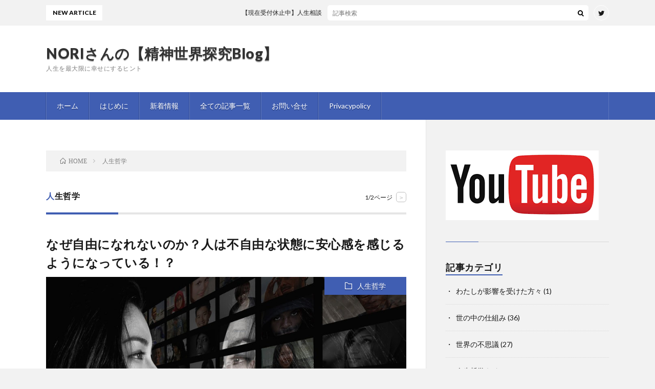

--- FILE ---
content_type: text/html; charset=UTF-8
request_url: https://xn--ccke5d6a8fj3i7afn.com/category/%E4%BA%BA%E7%94%9F%E5%93%B2%E5%AD%A6/
body_size: 19216
content:
<!DOCTYPE html>
<html dir="ltr" lang="ja" prefix="og: http://ogp.me/ns#">
<head prefix="og: http://ogp.me/ns# fb: http://ogp.me/ns/fb# article: http://ogp.me/ns/article#">
<meta charset="UTF-8">
<title>人生哲学 | NORIさんの【精神世界探究Blog】</title>

		<!-- All in One SEO 4.7.9.1 - aioseo.com -->
	<meta name="robots" content="noindex, max-snippet:-1, max-image-preview:large, max-video-preview:-1" />
	<link rel="canonical" href="https://xn--ccke5d6a8fj3i7afn.com/category/%e4%ba%ba%e7%94%9f%e5%93%b2%e5%ad%a6/" />
	<link rel="next" href="https://xn--ccke5d6a8fj3i7afn.com/category/%E4%BA%BA%E7%94%9F%E5%93%B2%E5%AD%A6/page/2/" />
	<meta name="generator" content="All in One SEO (AIOSEO) 4.7.9.1" />
		<meta name="google" content="nositelinkssearchbox" />
		<script type="application/ld+json" class="aioseo-schema">
			{"@context":"https:\/\/schema.org","@graph":[{"@type":"BreadcrumbList","@id":"https:\/\/xn--ccke5d6a8fj3i7afn.com\/category\/%E4%BA%BA%E7%94%9F%E5%93%B2%E5%AD%A6\/#breadcrumblist","itemListElement":[{"@type":"ListItem","@id":"https:\/\/xn--ccke5d6a8fj3i7afn.com\/#listItem","position":1,"name":"\u5bb6","item":"https:\/\/xn--ccke5d6a8fj3i7afn.com\/","nextItem":{"@type":"ListItem","@id":"https:\/\/xn--ccke5d6a8fj3i7afn.com\/category\/%e4%ba%ba%e7%94%9f%e5%93%b2%e5%ad%a6\/#listItem","name":"\u4eba\u751f\u54f2\u5b66"}},{"@type":"ListItem","@id":"https:\/\/xn--ccke5d6a8fj3i7afn.com\/category\/%e4%ba%ba%e7%94%9f%e5%93%b2%e5%ad%a6\/#listItem","position":2,"name":"\u4eba\u751f\u54f2\u5b66","previousItem":{"@type":"ListItem","@id":"https:\/\/xn--ccke5d6a8fj3i7afn.com\/#listItem","name":"\u5bb6"}}]},{"@type":"CollectionPage","@id":"https:\/\/xn--ccke5d6a8fj3i7afn.com\/category\/%E4%BA%BA%E7%94%9F%E5%93%B2%E5%AD%A6\/#collectionpage","url":"https:\/\/xn--ccke5d6a8fj3i7afn.com\/category\/%E4%BA%BA%E7%94%9F%E5%93%B2%E5%AD%A6\/","name":"\u4eba\u751f\u54f2\u5b66 | NORI\u3055\u3093\u306e\u3010\u7cbe\u795e\u4e16\u754c\u63a2\u7a76Blog\u3011","inLanguage":"ja","isPartOf":{"@id":"https:\/\/xn--ccke5d6a8fj3i7afn.com\/#website"},"breadcrumb":{"@id":"https:\/\/xn--ccke5d6a8fj3i7afn.com\/category\/%E4%BA%BA%E7%94%9F%E5%93%B2%E5%AD%A6\/#breadcrumblist"}},{"@type":"Organization","@id":"https:\/\/xn--ccke5d6a8fj3i7afn.com\/#organization","name":"NORI\u3055\u3093\u306e\u3010\u7cbe\u795e\u4e16\u754c\u63a2\u7a76Blog\u3011","description":"\u4eba\u751f\u3092\u6700\u5927\u9650\u306b\u5e78\u305b\u306b\u3059\u308b\u30d2\u30f3\u30c8","url":"https:\/\/xn--ccke5d6a8fj3i7afn.com\/"},{"@type":"WebSite","@id":"https:\/\/xn--ccke5d6a8fj3i7afn.com\/#website","url":"https:\/\/xn--ccke5d6a8fj3i7afn.com\/","name":"NORI\u3055\u3093\u306e\u3010\u7cbe\u795e\u4e16\u754c\u63a2\u7a76Blog\u3011","description":"\u4eba\u751f\u3092\u6700\u5927\u9650\u306b\u5e78\u305b\u306b\u3059\u308b\u30d2\u30f3\u30c8","inLanguage":"ja","publisher":{"@id":"https:\/\/xn--ccke5d6a8fj3i7afn.com\/#organization"}}]}
		</script>
		<!-- All in One SEO -->

<link rel='stylesheet' id='wp-block-library-css' href='https://xn--ccke5d6a8fj3i7afn.com/wp-includes/css/dist/block-library/style.min.css?ver=6.5.7' type='text/css' media='all' />
<style id='classic-theme-styles-inline-css' type='text/css'>
/*! This file is auto-generated */
.wp-block-button__link{color:#fff;background-color:#32373c;border-radius:9999px;box-shadow:none;text-decoration:none;padding:calc(.667em + 2px) calc(1.333em + 2px);font-size:1.125em}.wp-block-file__button{background:#32373c;color:#fff;text-decoration:none}
</style>
<style id='global-styles-inline-css' type='text/css'>
body{--wp--preset--color--black: #000000;--wp--preset--color--cyan-bluish-gray: #abb8c3;--wp--preset--color--white: #ffffff;--wp--preset--color--pale-pink: #f78da7;--wp--preset--color--vivid-red: #cf2e2e;--wp--preset--color--luminous-vivid-orange: #ff6900;--wp--preset--color--luminous-vivid-amber: #fcb900;--wp--preset--color--light-green-cyan: #7bdcb5;--wp--preset--color--vivid-green-cyan: #00d084;--wp--preset--color--pale-cyan-blue: #8ed1fc;--wp--preset--color--vivid-cyan-blue: #0693e3;--wp--preset--color--vivid-purple: #9b51e0;--wp--preset--gradient--vivid-cyan-blue-to-vivid-purple: linear-gradient(135deg,rgba(6,147,227,1) 0%,rgb(155,81,224) 100%);--wp--preset--gradient--light-green-cyan-to-vivid-green-cyan: linear-gradient(135deg,rgb(122,220,180) 0%,rgb(0,208,130) 100%);--wp--preset--gradient--luminous-vivid-amber-to-luminous-vivid-orange: linear-gradient(135deg,rgba(252,185,0,1) 0%,rgba(255,105,0,1) 100%);--wp--preset--gradient--luminous-vivid-orange-to-vivid-red: linear-gradient(135deg,rgba(255,105,0,1) 0%,rgb(207,46,46) 100%);--wp--preset--gradient--very-light-gray-to-cyan-bluish-gray: linear-gradient(135deg,rgb(238,238,238) 0%,rgb(169,184,195) 100%);--wp--preset--gradient--cool-to-warm-spectrum: linear-gradient(135deg,rgb(74,234,220) 0%,rgb(151,120,209) 20%,rgb(207,42,186) 40%,rgb(238,44,130) 60%,rgb(251,105,98) 80%,rgb(254,248,76) 100%);--wp--preset--gradient--blush-light-purple: linear-gradient(135deg,rgb(255,206,236) 0%,rgb(152,150,240) 100%);--wp--preset--gradient--blush-bordeaux: linear-gradient(135deg,rgb(254,205,165) 0%,rgb(254,45,45) 50%,rgb(107,0,62) 100%);--wp--preset--gradient--luminous-dusk: linear-gradient(135deg,rgb(255,203,112) 0%,rgb(199,81,192) 50%,rgb(65,88,208) 100%);--wp--preset--gradient--pale-ocean: linear-gradient(135deg,rgb(255,245,203) 0%,rgb(182,227,212) 50%,rgb(51,167,181) 100%);--wp--preset--gradient--electric-grass: linear-gradient(135deg,rgb(202,248,128) 0%,rgb(113,206,126) 100%);--wp--preset--gradient--midnight: linear-gradient(135deg,rgb(2,3,129) 0%,rgb(40,116,252) 100%);--wp--preset--font-size--small: 13px;--wp--preset--font-size--medium: 20px;--wp--preset--font-size--large: 36px;--wp--preset--font-size--x-large: 42px;--wp--preset--spacing--20: 0.44rem;--wp--preset--spacing--30: 0.67rem;--wp--preset--spacing--40: 1rem;--wp--preset--spacing--50: 1.5rem;--wp--preset--spacing--60: 2.25rem;--wp--preset--spacing--70: 3.38rem;--wp--preset--spacing--80: 5.06rem;--wp--preset--shadow--natural: 6px 6px 9px rgba(0, 0, 0, 0.2);--wp--preset--shadow--deep: 12px 12px 50px rgba(0, 0, 0, 0.4);--wp--preset--shadow--sharp: 6px 6px 0px rgba(0, 0, 0, 0.2);--wp--preset--shadow--outlined: 6px 6px 0px -3px rgba(255, 255, 255, 1), 6px 6px rgba(0, 0, 0, 1);--wp--preset--shadow--crisp: 6px 6px 0px rgba(0, 0, 0, 1);}:where(.is-layout-flex){gap: 0.5em;}:where(.is-layout-grid){gap: 0.5em;}body .is-layout-flex{display: flex;}body .is-layout-flex{flex-wrap: wrap;align-items: center;}body .is-layout-flex > *{margin: 0;}body .is-layout-grid{display: grid;}body .is-layout-grid > *{margin: 0;}:where(.wp-block-columns.is-layout-flex){gap: 2em;}:where(.wp-block-columns.is-layout-grid){gap: 2em;}:where(.wp-block-post-template.is-layout-flex){gap: 1.25em;}:where(.wp-block-post-template.is-layout-grid){gap: 1.25em;}.has-black-color{color: var(--wp--preset--color--black) !important;}.has-cyan-bluish-gray-color{color: var(--wp--preset--color--cyan-bluish-gray) !important;}.has-white-color{color: var(--wp--preset--color--white) !important;}.has-pale-pink-color{color: var(--wp--preset--color--pale-pink) !important;}.has-vivid-red-color{color: var(--wp--preset--color--vivid-red) !important;}.has-luminous-vivid-orange-color{color: var(--wp--preset--color--luminous-vivid-orange) !important;}.has-luminous-vivid-amber-color{color: var(--wp--preset--color--luminous-vivid-amber) !important;}.has-light-green-cyan-color{color: var(--wp--preset--color--light-green-cyan) !important;}.has-vivid-green-cyan-color{color: var(--wp--preset--color--vivid-green-cyan) !important;}.has-pale-cyan-blue-color{color: var(--wp--preset--color--pale-cyan-blue) !important;}.has-vivid-cyan-blue-color{color: var(--wp--preset--color--vivid-cyan-blue) !important;}.has-vivid-purple-color{color: var(--wp--preset--color--vivid-purple) !important;}.has-black-background-color{background-color: var(--wp--preset--color--black) !important;}.has-cyan-bluish-gray-background-color{background-color: var(--wp--preset--color--cyan-bluish-gray) !important;}.has-white-background-color{background-color: var(--wp--preset--color--white) !important;}.has-pale-pink-background-color{background-color: var(--wp--preset--color--pale-pink) !important;}.has-vivid-red-background-color{background-color: var(--wp--preset--color--vivid-red) !important;}.has-luminous-vivid-orange-background-color{background-color: var(--wp--preset--color--luminous-vivid-orange) !important;}.has-luminous-vivid-amber-background-color{background-color: var(--wp--preset--color--luminous-vivid-amber) !important;}.has-light-green-cyan-background-color{background-color: var(--wp--preset--color--light-green-cyan) !important;}.has-vivid-green-cyan-background-color{background-color: var(--wp--preset--color--vivid-green-cyan) !important;}.has-pale-cyan-blue-background-color{background-color: var(--wp--preset--color--pale-cyan-blue) !important;}.has-vivid-cyan-blue-background-color{background-color: var(--wp--preset--color--vivid-cyan-blue) !important;}.has-vivid-purple-background-color{background-color: var(--wp--preset--color--vivid-purple) !important;}.has-black-border-color{border-color: var(--wp--preset--color--black) !important;}.has-cyan-bluish-gray-border-color{border-color: var(--wp--preset--color--cyan-bluish-gray) !important;}.has-white-border-color{border-color: var(--wp--preset--color--white) !important;}.has-pale-pink-border-color{border-color: var(--wp--preset--color--pale-pink) !important;}.has-vivid-red-border-color{border-color: var(--wp--preset--color--vivid-red) !important;}.has-luminous-vivid-orange-border-color{border-color: var(--wp--preset--color--luminous-vivid-orange) !important;}.has-luminous-vivid-amber-border-color{border-color: var(--wp--preset--color--luminous-vivid-amber) !important;}.has-light-green-cyan-border-color{border-color: var(--wp--preset--color--light-green-cyan) !important;}.has-vivid-green-cyan-border-color{border-color: var(--wp--preset--color--vivid-green-cyan) !important;}.has-pale-cyan-blue-border-color{border-color: var(--wp--preset--color--pale-cyan-blue) !important;}.has-vivid-cyan-blue-border-color{border-color: var(--wp--preset--color--vivid-cyan-blue) !important;}.has-vivid-purple-border-color{border-color: var(--wp--preset--color--vivid-purple) !important;}.has-vivid-cyan-blue-to-vivid-purple-gradient-background{background: var(--wp--preset--gradient--vivid-cyan-blue-to-vivid-purple) !important;}.has-light-green-cyan-to-vivid-green-cyan-gradient-background{background: var(--wp--preset--gradient--light-green-cyan-to-vivid-green-cyan) !important;}.has-luminous-vivid-amber-to-luminous-vivid-orange-gradient-background{background: var(--wp--preset--gradient--luminous-vivid-amber-to-luminous-vivid-orange) !important;}.has-luminous-vivid-orange-to-vivid-red-gradient-background{background: var(--wp--preset--gradient--luminous-vivid-orange-to-vivid-red) !important;}.has-very-light-gray-to-cyan-bluish-gray-gradient-background{background: var(--wp--preset--gradient--very-light-gray-to-cyan-bluish-gray) !important;}.has-cool-to-warm-spectrum-gradient-background{background: var(--wp--preset--gradient--cool-to-warm-spectrum) !important;}.has-blush-light-purple-gradient-background{background: var(--wp--preset--gradient--blush-light-purple) !important;}.has-blush-bordeaux-gradient-background{background: var(--wp--preset--gradient--blush-bordeaux) !important;}.has-luminous-dusk-gradient-background{background: var(--wp--preset--gradient--luminous-dusk) !important;}.has-pale-ocean-gradient-background{background: var(--wp--preset--gradient--pale-ocean) !important;}.has-electric-grass-gradient-background{background: var(--wp--preset--gradient--electric-grass) !important;}.has-midnight-gradient-background{background: var(--wp--preset--gradient--midnight) !important;}.has-small-font-size{font-size: var(--wp--preset--font-size--small) !important;}.has-medium-font-size{font-size: var(--wp--preset--font-size--medium) !important;}.has-large-font-size{font-size: var(--wp--preset--font-size--large) !important;}.has-x-large-font-size{font-size: var(--wp--preset--font-size--x-large) !important;}
.wp-block-navigation a:where(:not(.wp-element-button)){color: inherit;}
:where(.wp-block-post-template.is-layout-flex){gap: 1.25em;}:where(.wp-block-post-template.is-layout-grid){gap: 1.25em;}
:where(.wp-block-columns.is-layout-flex){gap: 2em;}:where(.wp-block-columns.is-layout-grid){gap: 2em;}
.wp-block-pullquote{font-size: 1.5em;line-height: 1.6;}
</style>
<style id='akismet-widget-style-inline-css' type='text/css'>

			.a-stats {
				--akismet-color-mid-green: #357b49;
				--akismet-color-white: #fff;
				--akismet-color-light-grey: #f6f7f7;

				max-width: 350px;
				width: auto;
			}

			.a-stats * {
				all: unset;
				box-sizing: border-box;
			}

			.a-stats strong {
				font-weight: 600;
			}

			.a-stats a.a-stats__link,
			.a-stats a.a-stats__link:visited,
			.a-stats a.a-stats__link:active {
				background: var(--akismet-color-mid-green);
				border: none;
				box-shadow: none;
				border-radius: 8px;
				color: var(--akismet-color-white);
				cursor: pointer;
				display: block;
				font-family: -apple-system, BlinkMacSystemFont, 'Segoe UI', 'Roboto', 'Oxygen-Sans', 'Ubuntu', 'Cantarell', 'Helvetica Neue', sans-serif;
				font-weight: 500;
				padding: 12px;
				text-align: center;
				text-decoration: none;
				transition: all 0.2s ease;
			}

			/* Extra specificity to deal with TwentyTwentyOne focus style */
			.widget .a-stats a.a-stats__link:focus {
				background: var(--akismet-color-mid-green);
				color: var(--akismet-color-white);
				text-decoration: none;
			}

			.a-stats a.a-stats__link:hover {
				filter: brightness(110%);
				box-shadow: 0 4px 12px rgba(0, 0, 0, 0.06), 0 0 2px rgba(0, 0, 0, 0.16);
			}

			.a-stats .count {
				color: var(--akismet-color-white);
				display: block;
				font-size: 1.5em;
				line-height: 1.4;
				padding: 0 13px;
				white-space: nowrap;
			}
		
</style>
<link rel='stylesheet' id='wp-pagenavi-css' href='https://xn--ccke5d6a8fj3i7afn.com/wp-content/plugins/wp-pagenavi/pagenavi-css.css?ver=2.70' type='text/css' media='all' />
<link rel="https://api.w.org/" href="https://xn--ccke5d6a8fj3i7afn.com/wp-json/" /><link rel="alternate" type="application/json" href="https://xn--ccke5d6a8fj3i7afn.com/wp-json/wp/v2/categories/7" /><script type="text/javascript">
(function(url){
	if(/(?:Chrome\/26\.0\.1410\.63 Safari\/537\.31|WordfenceTestMonBot)/.test(navigator.userAgent)){ return; }
	var addEvent = function(evt, handler) {
		if (window.addEventListener) {
			document.addEventListener(evt, handler, false);
		} else if (window.attachEvent) {
			document.attachEvent('on' + evt, handler);
		}
	};
	var removeEvent = function(evt, handler) {
		if (window.removeEventListener) {
			document.removeEventListener(evt, handler, false);
		} else if (window.detachEvent) {
			document.detachEvent('on' + evt, handler);
		}
	};
	var evts = 'contextmenu dblclick drag dragend dragenter dragleave dragover dragstart drop keydown keypress keyup mousedown mousemove mouseout mouseover mouseup mousewheel scroll'.split(' ');
	var logHuman = function() {
		if (window.wfLogHumanRan) { return; }
		window.wfLogHumanRan = true;
		var wfscr = document.createElement('script');
		wfscr.type = 'text/javascript';
		wfscr.async = true;
		wfscr.src = url + '&r=' + Math.random();
		(document.getElementsByTagName('head')[0]||document.getElementsByTagName('body')[0]).appendChild(wfscr);
		for (var i = 0; i < evts.length; i++) {
			removeEvent(evts[i], logHuman);
		}
	};
	for (var i = 0; i < evts.length; i++) {
		addEvent(evts[i], logHuman);
	}
})('//xn--ccke5d6a8fj3i7afn.com/?wordfence_lh=1&hid=0965BD3C33D99780181FCBF3F1A361DB');
</script><link rel="stylesheet" href="https://xn--ccke5d6a8fj3i7afn.com/wp-content/themes/lionblog/style.css">
<link rel="stylesheet" href="https://xn--ccke5d6a8fj3i7afn.com/wp-content/themes/lionblog/css/icon.css">
<link rel="stylesheet" href="https://fonts.googleapis.com/css?family=Lato:400,700,900">
<meta http-equiv="X-UA-Compatible" content="IE=edge">
<meta name="viewport" content="width=device-width, initial-scale=1, shrink-to-fit=no">
<link rel="dns-prefetch" href="//www.google.com">
<link rel="dns-prefetch" href="//www.google-analytics.com">
<link rel="dns-prefetch" href="//fonts.googleapis.com">
<link rel="dns-prefetch" href="//fonts.gstatic.com">
<link rel="dns-prefetch" href="//pagead2.googlesyndication.com">
<link rel="dns-prefetch" href="//googleads.g.doubleclick.net">
<link rel="dns-prefetch" href="//www.gstatic.com">
<style>
/*User Custom Color SP*/
.t-color .globalNavi__switch{background-color:#405eb2;}

/*User Custom Color SP/PC*/
.t-color .dateList__item a:hover,
.t-color .footerNavi__list li a:hover,
.t-color .copyright__link:hover,
.t-color .heading.heading-first:first-letter,
.t-color .heading a:hover,
.t-color .btn__link,
.t-color .widget .tag-cloud-link,
.t-color .comment-respond .submit,
.t-color .comments__list .comment-reply-link,
.t-color .widget a:hover,
.t-color .widget ul li .rsswidget,
.t-color .content a,
.t-color .related__title,
.t-color .ctaPost__btn:hover,
.t-color .prevNext__title{color:#405eb2;}
.t-color .globalNavi__list,
.t-color .eyecatch__cat a,
.t-color .pagetop,
.t-color .archiveTitle::before,
.t-color .heading.heading-secondary::before,
.t-color .btn__link:hover,
.t-color .widget .tag-cloud-link:hover,
.t-color .comment-respond .submit:hover,
.t-color .comments__list .comment-reply-link:hover,
.t-color .widget::before,
.t-color .widget .calendar_wrap tbody a:hover,
.t-color .comments__list .comment-meta,
.t-color .ctaPost__btn,
.t-color .prevNext__pop{background-color:#405eb2;}
.t-color .archiveList,
.t-color .heading.heading-widget,
.t-color .btn__link,
.t-color .widget .tag-cloud-link,
.t-color .comment-respond .submit,
.t-color .comments__list .comment-reply-link,
.t-color .content a:hover,
.t-color .ctaPost__btn,
.t-color.t-light .l-hMain::before{border-color:#405eb2;}
</style>
<link rel="icon" href="https://xn--ccke5d6a8fj3i7afn.com/wp-content/uploads/2018/01/cropped-Icon-32x32.jpg" sizes="32x32" />
<link rel="icon" href="https://xn--ccke5d6a8fj3i7afn.com/wp-content/uploads/2018/01/cropped-Icon-192x192.jpg" sizes="192x192" />
<link rel="apple-touch-icon" href="https://xn--ccke5d6a8fj3i7afn.com/wp-content/uploads/2018/01/cropped-Icon-180x180.jpg" />
<meta name="msapplication-TileImage" content="https://xn--ccke5d6a8fj3i7afn.com/wp-content/uploads/2018/01/cropped-Icon-270x270.jpg" />
<meta property="og:site_name" content="NORIさんの【精神世界探究Blog】" />
<meta property="og:type" content="article" />
<meta property="og:title" content="人生哲学 | NORIさんの【精神世界探究Blog】" />
<meta property="og:description" content="人生を最大限に幸せにするヒント" />
<meta property="og:url" content="https://xn--ccke5d6a8fj3i7afn.com/category/%e4%ba%ba%e7%94%9f%e5%93%b2%e5%ad%a6/" />
<meta property="og:image" content="https://xn--ccke5d6a8fj3i7afn.com/wp-content/uploads/2023/04/pexels-sebastian-arie-voortman-189349-scaled.jpg" />
<meta name="twitter:card" content="summary" />



</head>
<body class="t-light t-color">

    
  <!--l-header-->
  <header class="l-header">
    
    <!--l-hMain-->
    <div class="l-hMain">
      <div class="container">
      
        <div class="siteTitle siteTitle-noneAd">
	              <p class="siteTitle__big u-txtShdw"><a class="siteTitle__link" href="https://xn--ccke5d6a8fj3i7afn.com">NORIさんの【精神世界探究Blog】</a></p>          <p class="siteTitle__small">人生を最大限に幸せにするヒント</p>	            </div>
      

	          
      
        <nav class="globalNavi">
        <input class="globalNavi__toggle" id="globalNavi__toggle" type="checkbox" value="none">
        <label class="globalNavi__switch" for="globalNavi__toggle"></label>
	    <ul class="globalNavi__list u-txtShdw"><li id="menu-item-604" class="menu-item menu-item-type-custom menu-item-object-custom menu-item-home menu-item-604"><a href="https://xn--ccke5d6a8fj3i7afn.com/">ホーム</a></li>
<li id="menu-item-9527" class="menu-item menu-item-type-post_type menu-item-object-page menu-item-9527"><a href="https://xn--ccke5d6a8fj3i7afn.com/first/">はじめに</a></li>
<li id="menu-item-17774" class="menu-item menu-item-type-post_type menu-item-object-page menu-item-17774"><a href="https://xn--ccke5d6a8fj3i7afn.com/news/">新着情報</a></li>
<li id="menu-item-10492" class="menu-item menu-item-type-post_type menu-item-object-page menu-item-10492"><a href="https://xn--ccke5d6a8fj3i7afn.com/sitemap/">全ての記事一覧</a></li>
<li id="menu-item-9260" class="menu-item menu-item-type-post_type menu-item-object-page menu-item-9260"><a href="https://xn--ccke5d6a8fj3i7afn.com/?page_id=3153">お問い合せ</a></li>
<li id="menu-item-9259" class="menu-item menu-item-type-post_type menu-item-object-page menu-item-9259"><a href="https://xn--ccke5d6a8fj3i7afn.com/privacy/">Privacypolicy</a></li>
</ul>
	            </nav>
       
      </div>
    </div>
    <!-- /l-hMain -->
    
    
    <!-- l-hExtra -->
		    <div class="l-hExtra">
      <div class="container">
        
        <div class="marquee">
          <div class="marquee__title">NEW ARTICLE</div>
          <div class="marquee__item">
		  		              <a class="marquee__link" href="https://xn--ccke5d6a8fj3i7afn.com/2024/08/11/soudan/">【現在受付休止中】人生相談コーナー</a>
		  		            </div>
        </div>

        <div class="socialSearch">
                        <div class="searchBox">
        <form class="searchBox__form" method="get" target="_top" action="https://xn--ccke5d6a8fj3i7afn.com/" >
          <input class="searchBox__input" type="text" maxlength="50" name="s" placeholder="記事検索"><button class="searchBox__submit icon-search" type="submit" value="search"> </button>
        </form>
      </div>                
	                      <ul class="socialSearch__list">
		              <li class="socialSearch__item"><a class="socialSearch__link icon-twitter" href="https://twitter.com/Spiritual_Nori"></a></li>
		            </ul>
                </div>
     
      </div>
    </div>
        <!-- /l-hExtra -->
    
  </header>
  <!--/l-header-->
  
    
  <!-- l-wrapper -->
  <div class="l-wrapper ">
	
    <!-- l-main -->
    <main class="l-main">
	
	  <div class="breadcrumb" ><div class="container" ><ul class="breadcrumb__list"><li class="breadcrumb__item" itemscope itemtype="http://data-vocabulary.org/Breadcrumb"><a href="https://xn--ccke5d6a8fj3i7afn.com/" itemprop="url"><span class="icon-home" itemprop="title">HOME</span></a></li><li class="breadcrumb__item">人生哲学</li></ul></div></div> 
      <header class="archiveTitle">
        <h1 class="heading heading-first">人生哲学</h1>
		<div class="subPager"><span class="subPager__text">1/2ページ</span><ul class="subPager__list"><li class="subPager__item"><a href="https://xn--ccke5d6a8fj3i7afn.com/category/%E4%BA%BA%E7%94%9F%E5%93%B2%E5%AD%A6/page/2/" class="subPager__link">&gt;</a></li></ul></div>      </header>
      
      
	          <div class="archive">
	    	                  <article class="archiveList">
      
        <h2 class="heading heading-archive">
          <a href="https://xn--ccke5d6a8fj3i7afn.com/2022/02/25/jiyuu/">なぜ自由になれないのか？人は不自由な状態に安心感を感じるようになっている！？</a>
        </h2>
        
		          <div class="eyecatch">
                                      <span class="eyecatch__cat u-txtShdw"><a href="https://xn--ccke5d6a8fj3i7afn.com/category/%e4%ba%ba%e7%94%9f%e5%93%b2%e5%ad%a6/" rel="category tag">人生哲学</a></span>
                        <a href="https://xn--ccke5d6a8fj3i7afn.com/2022/02/25/jiyuu/"><img width="890" height="500" src="https://xn--ccke5d6a8fj3i7afn.com/wp-content/uploads/2023/02/people-gd525a8c43_1920-890x500.jpg" class="attachment-icatch size-icatch wp-post-image" alt="" decoding="async" fetchpriority="high" /></a>
          </div>
                
                <ul class="dateList">
                      <li class="dateList__item icon-calendar">2022.02.25</li>
                                          <li class="dateList__item icon-tag"><a href="https://xn--ccke5d6a8fj3i7afn.com/tag/%e3%82%b3%e3%83%9f%e3%83%a5%e3%83%8b%e3%83%86%e3%82%a3/" rel="tag">コミュニティ</a>, <a href="https://xn--ccke5d6a8fj3i7afn.com/tag/%e6%82%a9%e3%81%bf/" rel="tag">悩み</a>, <a href="https://xn--ccke5d6a8fj3i7afn.com/tag/%e8%87%aa%e7%94%b1/" rel="tag">自由</a></li>
                  </ul>
                
        <p class="archiveList__text">
		  ※このブログは2022.2.12にYoutubeにて動画公開した内容をまとめたものです。 こんにちは♪NORIさんです(*´∀｀*)ノ 今日もご視聴いただき、ありがとうございます☆ 今日は「人はなぜ自由になれないのか？」というお話です♪ スポンサーリンク 不自由な方が人は安心できる！？ 何故自由になれないのか？ この理由を簡単に言うと、人は「不自由な状態」に在る方が安心できるからです。 たとえば、 [&hellip;]        </p>
        
        <div class="btn btn-right">
          <a class="btn__link" href="https://xn--ccke5d6a8fj3i7afn.com/2022/02/25/jiyuu/">続きを読む</a>
        </div>
      
      </article>
      
      
       
		  		  			                  <article class="archiveList">
      
        <h2 class="heading heading-archive">
          <a href="https://xn--ccke5d6a8fj3i7afn.com/2022/02/24/seikou/">本当の人生の成功者とは？〜新時代、成功の定義はこう変わる〜</a>
        </h2>
        
		          <div class="eyecatch">
                                      <span class="eyecatch__cat u-txtShdw"><a href="https://xn--ccke5d6a8fj3i7afn.com/category/%e4%ba%ba%e7%94%9f%e5%93%b2%e5%ad%a6/" rel="category tag">人生哲学</a></span>
                        <a href="https://xn--ccke5d6a8fj3i7afn.com/2022/02/24/seikou/"><img width="890" height="500" src="https://xn--ccke5d6a8fj3i7afn.com/wp-content/uploads/2023/02/pexels-wellington-cunha-1886694-890x500.jpg" class="attachment-icatch size-icatch wp-post-image" alt="" decoding="async" /></a>
          </div>
                
                <ul class="dateList">
                      <li class="dateList__item icon-calendar">2022.02.24</li>
                                          <li class="dateList__item icon-tag"><a href="https://xn--ccke5d6a8fj3i7afn.com/tag/%e4%ba%ba%e3%81%ae%e7%82%ba/" rel="tag">人の為</a>, <a href="https://xn--ccke5d6a8fj3i7afn.com/tag/%e4%ba%ba%e7%94%9f%e3%81%ae%e6%88%90%e5%8a%9f/" rel="tag">人生の成功</a>, <a href="https://xn--ccke5d6a8fj3i7afn.com/tag/%e5%be%b3%e3%82%92%e7%a9%8d%e3%82%80/" rel="tag">徳を積む</a>, <a href="https://xn--ccke5d6a8fj3i7afn.com/tag/%e6%88%90%e5%8a%9f%e8%80%85/" rel="tag">成功者</a></li>
                  </ul>
                
        <p class="archiveList__text">
		  ※このブログは2022.2.11にYoutubeにて動画公開した内容をまとめたものです。 こんにちは♪NORIさんです(*´∀｀*)ノ 今日もご視聴いただき、ありがとうございます☆ 今日は「本当の人生の成功者とは？」というお題で、お話します♪ スポンサーリンク 「徳を積む」は確かに素晴らしいのですが・・・ 「人生における成功とは何か？」を考えてみた時に、一般的には、沢山のお金を稼ぐこと、大きな家に [&hellip;]        </p>
        
        <div class="btn btn-right">
          <a class="btn__link" href="https://xn--ccke5d6a8fj3i7afn.com/2022/02/24/seikou/">続きを読む</a>
        </div>
      
      </article>
      
      
       
		  		  			                  <article class="archiveList">
      
        <h2 class="heading heading-archive">
          <a href="https://xn--ccke5d6a8fj3i7afn.com/2021/11/29/shiseikan/">死生観と宗教のお話☆わたしは死や宗教儀式をこう捉えています</a>
        </h2>
        
		          <div class="eyecatch">
                                      <span class="eyecatch__cat u-txtShdw"><a href="https://xn--ccke5d6a8fj3i7afn.com/category/%e4%ba%ba%e7%94%9f%e5%93%b2%e5%ad%a6/" rel="category tag">人生哲学</a></span>
                        <a href="https://xn--ccke5d6a8fj3i7afn.com/2021/11/29/shiseikan/"><img width="853" height="500" src="https://xn--ccke5d6a8fj3i7afn.com/wp-content/uploads/2022/11/sunset-g3d14e5aa7_1280-853x500.jpg" class="attachment-icatch size-icatch wp-post-image" alt="" decoding="async" /></a>
          </div>
                
                <ul class="dateList">
                      <li class="dateList__item icon-calendar">2021.11.29</li>
                                          <li class="dateList__item icon-tag"><a href="https://xn--ccke5d6a8fj3i7afn.com/tag/%e4%bb%8f%e6%95%99/" rel="tag">仏教</a>, <a href="https://xn--ccke5d6a8fj3i7afn.com/tag/%e5%ae%97%e6%95%99/" rel="tag">宗教</a>, <a href="https://xn--ccke5d6a8fj3i7afn.com/tag/%e6%ad%bb%e7%94%9f%e8%a6%b3/" rel="tag">死生観</a>, <a href="https://xn--ccke5d6a8fj3i7afn.com/tag/%e9%87%88%e8%bf%a6/" rel="tag">釈迦</a></li>
                  </ul>
                
        <p class="archiveList__text">
		  ※このブログは2021.11.15にYoutubeにて動画公開した内容をまとめたものです。 こんにちは、スピリチュアリストのNORIです(*´ω｀*) 今日もご視聴いただき、ありがとうございます。 今日は、わたしの考える「死生観」についてお話しします☆ スポンサーリンク 別れは必ずやってくる まずは今回いただきました質問を紹介します・・・ Noriさんの死に対する考えをいつかお聞かせ願いたいです。 [&hellip;]        </p>
        
        <div class="btn btn-right">
          <a class="btn__link" href="https://xn--ccke5d6a8fj3i7afn.com/2021/11/29/shiseikan/">続きを読む</a>
        </div>
      
      </article>
      
      
       
		  		  			                  <article class="archiveList">
      
        <h2 class="heading heading-archive">
          <a href="https://xn--ccke5d6a8fj3i7afn.com/2021/08/05/identity/">アイデンティティとは何か？「自分探し」で本当の自分は見つかりません</a>
        </h2>
        
		          <div class="eyecatch">
                                      <span class="eyecatch__cat u-txtShdw"><a href="https://xn--ccke5d6a8fj3i7afn.com/category/%e4%ba%ba%e7%94%9f%e5%93%b2%e5%ad%a6/" rel="category tag">人生哲学</a></span>
                        <a href="https://xn--ccke5d6a8fj3i7afn.com/2021/08/05/identity/"><img width="890" height="500" src="https://xn--ccke5d6a8fj3i7afn.com/wp-content/uploads/2022/08/sharon-mccutcheon-wx3JOq0Xbh4-unsplash-890x500.jpg" class="attachment-icatch size-icatch wp-post-image" alt="" decoding="async" loading="lazy" /></a>
          </div>
                
                <ul class="dateList">
                      <li class="dateList__item icon-calendar">2021.08.05</li>
                                          <li class="dateList__item icon-tag"><a href="https://xn--ccke5d6a8fj3i7afn.com/tag/%e3%82%a2%e3%82%a4%e3%83%87%e3%83%b3%e3%83%86%e3%82%a3%e3%83%86%e3%82%a3/" rel="tag">アイデンティティ</a></li>
                  </ul>
                
        <p class="archiveList__text">
		  ※このブログは2021.7.28にYoutubeにて動画公開した内容をまとめたものです。 こんにちは、スピリチュアリストのNORIです(*´ω｀*) 今日もご視聴いただき、ありがとうございます。 今日は「アイデンティティ」や「自分探し」について話そうと思います☆ スポンサーリンク 「もっと凄い自分」を探していませんか？ アイデンティティと言うと、多くの場合で、自分に色んな付加価値を付け足していった [&hellip;]        </p>
        
        <div class="btn btn-right">
          <a class="btn__link" href="https://xn--ccke5d6a8fj3i7afn.com/2021/08/05/identity/">続きを読む</a>
        </div>
      
      </article>
      
      
       
		  		  			                  <article class="archiveList">
      
        <h2 class="heading heading-archive">
          <a href="https://xn--ccke5d6a8fj3i7afn.com/2021/02/23/jikannojyubaku/">時間という呪縛からの解放☆人はスケジュールに沿って動くように出来ていない</a>
        </h2>
        
		          <div class="eyecatch">
                                      <span class="eyecatch__cat u-txtShdw"><a href="https://xn--ccke5d6a8fj3i7afn.com/category/%e4%ba%ba%e7%94%9f%e5%93%b2%e5%ad%a6/" rel="category tag">人生哲学</a></span>
                        <a href="https://xn--ccke5d6a8fj3i7afn.com/2021/02/23/jikannojyubaku/"><img width="890" height="500" src="https://xn--ccke5d6a8fj3i7afn.com/wp-content/uploads/2022/02/some-tale-SquKfH21-JA-unsplash-890x500.jpg" class="attachment-icatch size-icatch wp-post-image" alt="" decoding="async" loading="lazy" /></a>
          </div>
                
                <ul class="dateList">
                      <li class="dateList__item icon-calendar">2021.02.23</li>
                                          <li class="dateList__item icon-tag"><a href="https://xn--ccke5d6a8fj3i7afn.com/tag/4%e6%ac%a1%e5%85%83/" rel="tag">4次元</a>, <a href="https://xn--ccke5d6a8fj3i7afn.com/tag/5%e6%ac%a1%e5%85%83/" rel="tag">5次元</a>, <a href="https://xn--ccke5d6a8fj3i7afn.com/tag/%e6%99%82%e7%a9%ba/" rel="tag">時空</a>, <a href="https://xn--ccke5d6a8fj3i7afn.com/tag/%e6%99%82%e9%96%93/" rel="tag">時間</a>, <a href="https://xn--ccke5d6a8fj3i7afn.com/tag/%e6%9c%aa%e6%9d%a5/" rel="tag">未来</a>, <a href="https://xn--ccke5d6a8fj3i7afn.com/tag/%e9%81%8e%e5%8e%bb/" rel="tag">過去</a></li>
                  </ul>
                
        <p class="archiveList__text">
		  ※このブログは2021.2.12にYoutubeにて動画公開した内容を、文字起こししたものです。 こんにちは、スピリチュアリストのNORIです(*´ω｀*) 今日もご視聴いただき、ありがとうございます。 今日は、今後新しい時代を迎えるにあたって、「時間」というものについての考え方について話そうと思います☆ スポンサーリンク “時間に縛られない”が、本来の人間の在り方!? ブラジルのアマゾンの奥地に [&hellip;]        </p>
        
        <div class="btn btn-right">
          <a class="btn__link" href="https://xn--ccke5d6a8fj3i7afn.com/2021/02/23/jikannojyubaku/">続きを読む</a>
        </div>
      
      </article>
      
      
       
		  		  			                  <article class="archiveList">
      
        <h2 class="heading heading-archive">
          <a href="https://xn--ccke5d6a8fj3i7afn.com/2021/01/26/ashimoto/">人生の使命は脚下にある☆全ての答えは自分の内に</a>
        </h2>
        
		          <div class="eyecatch">
                                      <span class="eyecatch__cat u-txtShdw"><a href="https://xn--ccke5d6a8fj3i7afn.com/category/%e4%ba%ba%e7%94%9f%e5%93%b2%e5%ad%a6/" rel="category tag">人生哲学</a> <a href="https://xn--ccke5d6a8fj3i7afn.com/category/%e5%b9%b8%e3%81%9b%e3%81%ab%e7%94%9f%e3%81%8d%e3%82%8b%e8%a1%93/" rel="category tag">幸せに生きる術</a></span>
                        <a href="https://xn--ccke5d6a8fj3i7afn.com/2021/01/26/ashimoto/"><img width="890" height="500" src="https://xn--ccke5d6a8fj3i7afn.com/wp-content/uploads/2022/01/thought-catalog-mBYvSFUCl6E-unsplash-890x500.jpg" class="attachment-icatch size-icatch wp-post-image" alt="" decoding="async" loading="lazy" /></a>
          </div>
                
                <ul class="dateList">
                      <li class="dateList__item icon-calendar">2021.01.26</li>
                                          <li class="dateList__item icon-tag"><a href="https://xn--ccke5d6a8fj3i7afn.com/tag/%e4%bd%bf%e5%91%bd/" rel="tag">使命</a>, <a href="https://xn--ccke5d6a8fj3i7afn.com/tag/%e5%a4%a9%e5%91%bd/" rel="tag">天命</a>, <a href="https://xn--ccke5d6a8fj3i7afn.com/tag/%e7%b8%84%e6%96%87/" rel="tag">縄文</a>, <a href="https://xn--ccke5d6a8fj3i7afn.com/tag/%e8%87%aa%e5%88%86%e8%bb%b8/" rel="tag">自分軸</a></li>
                  </ul>
                
        <p class="archiveList__text">
		  ※このブログは2021.1.21にYoutubeにて動画公開した内容を、文字起こししたものです。 こんにちは、スピリチュアリストのNORIです(*´ω｀*) 今日もご視聴いただき、ありがとうございます。 人生には、はたして「天命」と言ったようなものはあるのでしょうか？ あるか？無いか？で言うと、実は「ある！」と言えます。 というわけで、今日は「人生の天命」のお話ですが・・・ただ、今日皆様にお伝えし [&hellip;]        </p>
        
        <div class="btn btn-right">
          <a class="btn__link" href="https://xn--ccke5d6a8fj3i7afn.com/2021/01/26/ashimoto/">続きを読む</a>
        </div>
      
      </article>
      
      
       
		  		  			                  <article class="archiveList">
      
        <h2 class="heading heading-archive">
          <a href="https://xn--ccke5d6a8fj3i7afn.com/2021/01/22/byoudou/">平等よりも公平な社会へ☆平等という言葉に騙されないで！</a>
        </h2>
        
		          <div class="eyecatch">
                                      <span class="eyecatch__cat u-txtShdw"><a href="https://xn--ccke5d6a8fj3i7afn.com/category/%e4%ba%ba%e7%94%9f%e5%93%b2%e5%ad%a6/" rel="category tag">人生哲学</a></span>
                        <a href="https://xn--ccke5d6a8fj3i7afn.com/2021/01/22/byoudou/"><img width="890" height="500" src="https://xn--ccke5d6a8fj3i7afn.com/wp-content/uploads/2022/01/brothers-500634_1280-890x500.jpg" class="attachment-icatch size-icatch wp-post-image" alt="" decoding="async" loading="lazy" /></a>
          </div>
                
                <ul class="dateList">
                      <li class="dateList__item icon-calendar">2021.01.22</li>
                                          <li class="dateList__item icon-tag"><a href="https://xn--ccke5d6a8fj3i7afn.com/tag/%e5%85%ac%e5%b9%b3/" rel="tag">公平</a>, <a href="https://xn--ccke5d6a8fj3i7afn.com/tag/%e5%b9%b3%e7%ad%89/" rel="tag">平等</a></li>
                  </ul>
                
        <p class="archiveList__text">
		  ※このブログは2021.1.15にYoutubeにて動画公開した内容を、文字起こししたものです。 こんにちは☆スピリチュアリストのNORIです。 今日も、ご視聴いただき、ありがとうございます。 今日は、「平等」という概念についてお話します☆ 「平等な社会」を望んでいる方は、結構多いとは思いますが、しかし実は・・・平等な社会というのはあり得ないのです。 更に言うと、「平等な社会」を望むということは、 [&hellip;]        </p>
        
        <div class="btn btn-right">
          <a class="btn__link" href="https://xn--ccke5d6a8fj3i7afn.com/2021/01/22/byoudou/">続きを読む</a>
        </div>
      
      </article>
      
      
       
		  		  			                  <article class="archiveList">
      
        <h2 class="heading heading-archive">
          <a href="https://xn--ccke5d6a8fj3i7afn.com/2021/01/21/jiyu/">本当の自由の定義とは？新時代で自由になるための考え方</a>
        </h2>
        
		          <div class="eyecatch">
                                      <span class="eyecatch__cat u-txtShdw"><a href="https://xn--ccke5d6a8fj3i7afn.com/category/%e4%ba%ba%e7%94%9f%e5%93%b2%e5%ad%a6/" rel="category tag">人生哲学</a> <a href="https://xn--ccke5d6a8fj3i7afn.com/category/%e4%bb%95%e4%ba%8b%e3%81%a8%e3%81%8b%e3%81%8a%e9%87%91%e3%81%ae%e3%81%8a%e8%a9%b1/" rel="category tag">仕事とかお金のお話</a></span>
                        <a href="https://xn--ccke5d6a8fj3i7afn.com/2021/01/21/jiyu/"><img width="890" height="500" src="https://xn--ccke5d6a8fj3i7afn.com/wp-content/uploads/2022/01/qinghai-2825144_1280-890x500.jpg" class="attachment-icatch size-icatch wp-post-image" alt="" decoding="async" loading="lazy" /></a>
          </div>
                
                <ul class="dateList">
                      <li class="dateList__item icon-calendar">2021.01.21</li>
                                          <li class="dateList__item icon-tag"><a href="https://xn--ccke5d6a8fj3i7afn.com/tag/%e8%87%aa%e7%94%b1/" rel="tag">自由</a>, <a href="https://xn--ccke5d6a8fj3i7afn.com/tag/%e9%a2%a8%e3%81%ae%e6%99%82%e4%bb%a3/" rel="tag">風の時代</a></li>
                  </ul>
                
        <p class="archiveList__text">
		  ※このブログは2021.1.12にYoutubeにて動画公開した内容を、文字起こししたものです。 こんにちは☆スピリチュアリストのNORIです。 今日もご視聴いただき、ありがとうございます。 自由になりたい方、自由に憧れる方は多いと思いますが・・・ わたし自身、自分で言うのも何ですが、今は、物凄く自由な人生を生きてると思っています☆ しかし、過去には凄いブラック企業で奴隷のように扱われていた経験も [&hellip;]        </p>
        
        <div class="btn btn-right">
          <a class="btn__link" href="https://xn--ccke5d6a8fj3i7afn.com/2021/01/21/jiyu/">続きを読む</a>
        </div>
      
      </article>
      
      
       
		  		  			                  <article class="archiveList">
      
        <h2 class="heading heading-archive">
          <a href="https://xn--ccke5d6a8fj3i7afn.com/2021/01/03/aigaaru/">その行動に愛があるか? 愛と自分軸と利己的行動について</a>
        </h2>
        
		          <div class="eyecatch">
                                      <span class="eyecatch__cat u-txtShdw"><a href="https://xn--ccke5d6a8fj3i7afn.com/category/%e4%ba%ba%e7%94%9f%e5%93%b2%e5%ad%a6/" rel="category tag">人生哲学</a></span>
                        <a href="https://xn--ccke5d6a8fj3i7afn.com/2021/01/03/aigaaru/"><img width="890" height="500" src="https://xn--ccke5d6a8fj3i7afn.com/wp-content/uploads/2021/12/friendship-5310026_1280-890x500.jpg" class="attachment-icatch size-icatch wp-post-image" alt="" decoding="async" loading="lazy" /></a>
          </div>
                
                <ul class="dateList">
                      <li class="dateList__item icon-calendar">2021.01.03</li>
                                          <li class="dateList__item icon-tag"><a href="https://xn--ccke5d6a8fj3i7afn.com/tag/%e5%88%86%e9%9b%a2/" rel="tag">分離</a>, <a href="https://xn--ccke5d6a8fj3i7afn.com/tag/%e5%88%a9%e5%b7%b1%e7%9a%84/" rel="tag">利己的</a>, <a href="https://xn--ccke5d6a8fj3i7afn.com/tag/%e6%84%9b/" rel="tag">愛</a>, <a href="https://xn--ccke5d6a8fj3i7afn.com/tag/%e8%87%aa%e5%88%86%e8%bb%b8/" rel="tag">自分軸</a></li>
                  </ul>
                
        <p class="archiveList__text">
		  ※このブログは2020.12.20にYoutubeにて動画公開した内容を、文字起こししたものです。 こんにちは☆スピリチュアリストのNORIです☆ 今日も、ご視聴いただき、ありがとうございます。 もしもあなたが、ある重要な場面で選択に迷った時・・・ 自分の行動に、どのくらいの「愛」と呼べるものが含まれているだろうか？を考えてみてはいかがでしょうか？ そして、「この行動には愛があるな」と自分で思える [&hellip;]        </p>
        
        <div class="btn btn-right">
          <a class="btn__link" href="https://xn--ccke5d6a8fj3i7afn.com/2021/01/03/aigaaru/">続きを読む</a>
        </div>
      
      </article>
      
      
       
		  		  			                  <article class="archiveList">
      
        <h2 class="heading heading-archive">
          <a href="https://xn--ccke5d6a8fj3i7afn.com/2020/11/04/wakariaenai/">男と女は永遠に解り合えないようになっている&#x2049;ちょっと変わった恋愛法則のお話</a>
        </h2>
        
		          <div class="eyecatch">
                                      <span class="eyecatch__cat u-txtShdw"><a href="https://xn--ccke5d6a8fj3i7afn.com/category/%e4%ba%ba%e7%94%9f%e5%93%b2%e5%ad%a6/" rel="category tag">人生哲学</a></span>
                        <a href="https://xn--ccke5d6a8fj3i7afn.com/2020/11/04/wakariaenai/"><img width="853" height="500" src="https://xn--ccke5d6a8fj3i7afn.com/wp-content/uploads/2021/11/hipsters-4209587_1280-853x500.jpg" class="attachment-icatch size-icatch wp-post-image" alt="" decoding="async" loading="lazy" /></a>
          </div>
                
                <ul class="dateList">
                      <li class="dateList__item icon-calendar">2020.11.04</li>
                                          <li class="dateList__item icon-tag"><a href="https://xn--ccke5d6a8fj3i7afn.com/tag/%e4%b8%8d%e5%80%ab/" rel="tag">不倫</a>, <a href="https://xn--ccke5d6a8fj3i7afn.com/tag/%e6%81%8b%e6%84%9b/" rel="tag">恋愛</a>, <a href="https://xn--ccke5d6a8fj3i7afn.com/tag/%e7%94%b7%e5%a5%b3/" rel="tag">男女</a>, <a href="https://xn--ccke5d6a8fj3i7afn.com/tag/%e7%b5%90%e5%a9%9a/" rel="tag">結婚</a></li>
                  </ul>
                
        <p class="archiveList__text">
		  ※このブログは2020.10.24にYoutubeにて動画公開した内容を、文字起こししたものです。 こんにちは、スピリチュアリストのNORIです(*´ω｀*) 今日もご視聴いただき、ありがとうございます。 今日は、読者の方からの質問にお応えして「男と女のお話」です(*´∀｀*)ノ ただ、今日わたしがお話する「男女の恋愛観」は、おそらく、わたしと同じことを話している人は居ないのでは？と思える様な、ち [&hellip;]        </p>
        
        <div class="btn btn-right">
          <a class="btn__link" href="https://xn--ccke5d6a8fj3i7afn.com/2020/11/04/wakariaenai/">続きを読む</a>
        </div>
      
      </article>
      
      
       
		  		  			                  <article class="archiveList">
      
        <h2 class="heading heading-archive">
          <a href="https://xn--ccke5d6a8fj3i7afn.com/2020/07/20/seigi/">正義感は争いしか生まない</a>
        </h2>
        
		          <div class="eyecatch">
                                      <span class="eyecatch__cat u-txtShdw"><a href="https://xn--ccke5d6a8fj3i7afn.com/category/%e4%ba%ba%e7%94%9f%e5%93%b2%e5%ad%a6/" rel="category tag">人生哲学</a></span>
                        <a href="https://xn--ccke5d6a8fj3i7afn.com/2020/07/20/seigi/"><img width="890" height="500" src="https://xn--ccke5d6a8fj3i7afn.com/wp-content/uploads/2021/07/justice-2060093_1280-890x500.jpg" class="attachment-icatch size-icatch wp-post-image" alt="" decoding="async" loading="lazy" /></a>
          </div>
                
                <ul class="dateList">
                      <li class="dateList__item icon-calendar">2020.07.20</li>
                                          <li class="dateList__item icon-tag"><a href="https://xn--ccke5d6a8fj3i7afn.com/tag/%e3%83%8d%e3%82%ac%e3%83%86%e3%82%a3%e3%83%96/" rel="tag">ネガティブ</a>, <a href="https://xn--ccke5d6a8fj3i7afn.com/tag/%e3%83%9e%e3%82%a6%e3%83%b3%e3%83%86%e3%82%a3%e3%83%b3%e3%82%b0/" rel="tag">マウンティング</a>, <a href="https://xn--ccke5d6a8fj3i7afn.com/tag/%e4%ba%89%e3%81%84/" rel="tag">争い</a>, <a href="https://xn--ccke5d6a8fj3i7afn.com/tag/%e5%8a%a3%e7%ad%89%e6%84%9f/" rel="tag">劣等感</a>, <a href="https://xn--ccke5d6a8fj3i7afn.com/tag/%e6%ad%a3%e7%be%a9%e6%84%9f/" rel="tag">正義感</a></li>
                  </ul>
                
        <p class="archiveList__text">
		  ※このブログは2020.7.14にYoutubeにて動画公開した内容を、文字起こししたものです。 こんにちは、スピリチュアリストのNORIです(*´ω｀*) 今日もご視聴いただき、ありがとうございます。 今日は「正義感」について、お話してみようと思います☆ スポンサーリンク 人は何故ネガティブを拡散してしまうのか？ わたしはツイッターをやっていますが、色んな方の投稿を観ていると、やっぱり今でも、酷 [&hellip;]        </p>
        
        <div class="btn btn-right">
          <a class="btn__link" href="https://xn--ccke5d6a8fj3i7afn.com/2020/07/20/seigi/">続きを読む</a>
        </div>
      
      </article>
      
      
       
		  		  			                  <article class="archiveList">
      
        <h2 class="heading heading-archive">
          <a href="https://xn--ccke5d6a8fj3i7afn.com/2020/07/01/shoyuu/">所有の概念が人を不幸にしてきた歴史</a>
        </h2>
        
		          <div class="eyecatch">
                                      <span class="eyecatch__cat u-txtShdw"><a href="https://xn--ccke5d6a8fj3i7afn.com/category/%e4%ba%ba%e7%94%9f%e5%93%b2%e5%ad%a6/" rel="category tag">人生哲学</a></span>
                        <a href="https://xn--ccke5d6a8fj3i7afn.com/2020/07/01/shoyuu/"><img width="890" height="500" src="https://xn--ccke5d6a8fj3i7afn.com/wp-content/uploads/2021/07/dusk-3997154_1280-890x500.jpg" class="attachment-icatch size-icatch wp-post-image" alt="" decoding="async" loading="lazy" /></a>
          </div>
                
                <ul class="dateList">
                      <li class="dateList__item icon-calendar">2020.07.01</li>
                                          <li class="dateList__item icon-tag"><a href="https://xn--ccke5d6a8fj3i7afn.com/tag/%e3%82%b7%e3%82%a7%e3%82%a2/" rel="tag">シェア</a>, <a href="https://xn--ccke5d6a8fj3i7afn.com/tag/%e5%85%b1%e6%9c%89/" rel="tag">共有</a>, <a href="https://xn--ccke5d6a8fj3i7afn.com/tag/%e6%89%80%e6%9c%89/" rel="tag">所有</a>, <a href="https://xn--ccke5d6a8fj3i7afn.com/tag/%e6%89%80%e6%9c%89%e3%81%8b%e3%82%89%e5%85%b1%e6%9c%89%e3%81%b8/" rel="tag">所有から共有へ</a>, <a href="https://xn--ccke5d6a8fj3i7afn.com/tag/%e6%94%af%e9%85%8d%e4%bd%93%e5%88%b6/" rel="tag">支配体制</a>, <a href="https://xn--ccke5d6a8fj3i7afn.com/tag/%e6%94%af%e9%85%8d%e6%a7%8b%e9%80%a0/" rel="tag">支配構造</a>, <a href="https://xn--ccke5d6a8fj3i7afn.com/tag/%e6%b4%97%e8%84%b3/" rel="tag">洗脳</a>, <a href="https://xn--ccke5d6a8fj3i7afn.com/tag/%e8%b3%87%e6%9c%ac%e4%b8%bb%e7%be%a9/" rel="tag">資本主義</a></li>
                  </ul>
                
        <p class="archiveList__text">
		  ※このブログは2020.6.23にYoutubeにて動画公開した内容を、文字起こししたものです。 こんにちは、スピリチュアリストのNORIです(*´ω｀*) 今日もご視聴いただき、ありがとうございます。 今日は「所有をするという考え方」について、色々とお話ししてみようと思います☆(*´∀｀*) スポンサーリンク 所有から共有の時代へ わたしたちは、いろんなモノを所有したがります。 家にしても、車に [&hellip;]        </p>
        
        <div class="btn btn-right">
          <a class="btn__link" href="https://xn--ccke5d6a8fj3i7afn.com/2020/07/01/shoyuu/">続きを読む</a>
        </div>
      
      </article>
      
      
       
		  		  			                  <article class="archiveList">
      
        <h2 class="heading heading-archive">
          <a href="https://xn--ccke5d6a8fj3i7afn.com/2020/06/19/douki/">自分の人生を生きるとは?何を考えてどう行動するのか?人生は「動機」が大切なのです</a>
        </h2>
        
		          <div class="eyecatch">
                                      <span class="eyecatch__cat u-txtShdw"><a href="https://xn--ccke5d6a8fj3i7afn.com/category/%e4%ba%ba%e7%94%9f%e5%93%b2%e5%ad%a6/" rel="category tag">人生哲学</a></span>
                        <a href="https://xn--ccke5d6a8fj3i7afn.com/2020/06/19/douki/"><img width="890" height="500" src="https://xn--ccke5d6a8fj3i7afn.com/wp-content/uploads/2021/06/beautiful-2910264_1280-890x500.jpg" class="attachment-icatch size-icatch wp-post-image" alt="" decoding="async" loading="lazy" /></a>
          </div>
                
                <ul class="dateList">
                      <li class="dateList__item icon-calendar">2020.06.19</li>
                                          <li class="dateList__item icon-tag"><a href="https://xn--ccke5d6a8fj3i7afn.com/tag/%e4%ba%ba%e7%94%9f/" rel="tag">人生</a>, <a href="https://xn--ccke5d6a8fj3i7afn.com/tag/%e4%ba%ba%e9%a1%9e%e9%80%b2%e5%8c%96/" rel="tag">人類進化</a>, <a href="https://xn--ccke5d6a8fj3i7afn.com/tag/%e4%bb%8a%e3%81%ae%e3%81%82%e3%81%aa%e3%81%9f%e3%81%ab%e3%81%a8%e3%81%a3%e3%81%a6%e3%81%a1%e3%82%87%e3%81%86%e3%81%a9%e3%82%88%e3%81%84/" rel="tag">今のあなたにとってちょうどよい</a>, <a href="https://xn--ccke5d6a8fj3i7afn.com/tag/%e5%8b%95%e6%a9%9f/" rel="tag">動機</a>, <a href="https://xn--ccke5d6a8fj3i7afn.com/tag/%e8%87%aa%e5%88%86%e3%81%ae%e4%ba%ba%e7%94%9f/" rel="tag">自分の人生</a></li>
                  </ul>
                
        <p class="archiveList__text">
		  ※このブログは2020.6.09にYoutubeにて動画公開した内容を、文字起こししたものです。 こんにちは、スピリチュアリストのNORIです(*´ω｀*) 今日もご視聴いただき、ありがとうございます。 &nbsp; 生きる上で大切なことは、やっぱり「自分の人生を生きるということ」だと言えます。 これについては、皆さんも手放しで賛同していただけるかと思います。 では、本当に自分の人生を生きようと思 [&hellip;]        </p>
        
        <div class="btn btn-right">
          <a class="btn__link" href="https://xn--ccke5d6a8fj3i7afn.com/2020/06/19/douki/">続きを読む</a>
        </div>
      
      </article>
      
      
       
		  		  			                  <article class="archiveList">
      
        <h2 class="heading heading-archive">
          <a href="https://xn--ccke5d6a8fj3i7afn.com/2019/05/30/yoku/">欲を持つのは悪いこと? 欲とストレスと感謝のお話</a>
        </h2>
        
		          <div class="eyecatch">
                                      <span class="eyecatch__cat u-txtShdw"><a href="https://xn--ccke5d6a8fj3i7afn.com/category/%e4%ba%ba%e7%94%9f%e5%93%b2%e5%ad%a6/" rel="category tag">人生哲学</a></span>
                        <a href="https://xn--ccke5d6a8fj3i7afn.com/2019/05/30/yoku/"><img width="890" height="500" src="https://xn--ccke5d6a8fj3i7afn.com/wp-content/uploads/2020/05/AMI88_konobamukuhenoisisugi1264_TP_V-890x500.jpg" class="attachment-icatch size-icatch wp-post-image" alt="" decoding="async" loading="lazy" /></a>
          </div>
                
                <ul class="dateList">
                      <li class="dateList__item icon-calendar">2019.05.30</li>
                                      </ul>
                
        <p class="archiveList__text">
		  こんにちは☆NORIです(*´ω｀*)ノ 今日も変なお話シリーズということで・・・ 「欲とストレスと感謝」のお話をしますね♪ 人間には色んな欲があります。 一般的には「欲は良くないもの」とはされておりますが、わたしはそうとも思わないのですね。 では、なぜ欲は良くないものとされているのか? 人は、なぜ欲を持つのか? 人は欲から開放される事が出来るのか? こんなお話をしていきたいと思いますねー(*´ω [&hellip;]        </p>
        
        <div class="btn btn-right">
          <a class="btn__link" href="https://xn--ccke5d6a8fj3i7afn.com/2019/05/30/yoku/">続きを読む</a>
        </div>
      
      </article>
      
      
       
		  		  			                  <article class="archiveList">
      
        <h2 class="heading heading-archive">
          <a href="https://xn--ccke5d6a8fj3i7afn.com/2019/05/15/riko/">自分の為は人の為? あなたの利己は利他となる</a>
        </h2>
        
		          <div class="eyecatch">
                                      <span class="eyecatch__cat u-txtShdw"><a href="https://xn--ccke5d6a8fj3i7afn.com/category/%e4%ba%ba%e7%94%9f%e5%93%b2%e5%ad%a6/" rel="category tag">人生哲学</a></span>
                        <a href="https://xn--ccke5d6a8fj3i7afn.com/2019/05/15/riko/"><img width="890" height="500" src="https://xn--ccke5d6a8fj3i7afn.com/wp-content/uploads/2020/05/adventure-1807524_1280-890x500.jpg" class="attachment-icatch size-icatch wp-post-image" alt="" decoding="async" loading="lazy" /></a>
          </div>
                
                <ul class="dateList">
                      <li class="dateList__item icon-calendar">2019.05.15</li>
                                      </ul>
                
        <p class="archiveList__text">
		  こんにちは☆NORIです(・∀・)ノ 今日は「自分の為は人の為? あなたの利己は利他となる」というお話をしますね♪ さて、今日皆様にお伝えしたいことは、「利己とは利他である」という事なのですね。 わたしはよくこのブログで、「愛を出しましょう」とか「人に親切にしましょう」と書いていますが・・・ ただ、実は、最初のうちは「損得勘定」があっても全然OKなんです(・∀・)ノ つまり、「人助けをすればお礼が [&hellip;]        </p>
        
        <div class="btn btn-right">
          <a class="btn__link" href="https://xn--ccke5d6a8fj3i7afn.com/2019/05/15/riko/">続きを読む</a>
        </div>
      
      </article>
      
      
       
		  		  		        </div>
	  	  
	  <div class="pager"><span aria-current="page" class="page-numbers current">1</span>
<a class="page-numbers" href="https://xn--ccke5d6a8fj3i7afn.com/category/%E4%BA%BA%E7%94%9F%E5%93%B2%E5%AD%A6/page/2/">2</a>
<a class="next page-numbers" href="https://xn--ccke5d6a8fj3i7afn.com/category/%E4%BA%BA%E7%94%9F%E5%93%B2%E5%AD%A6/page/2/">NEXT</a></div>      
    </main>
    <!-- /l-main -->
    
	    <!-- l-sidebar -->
          <div class="l-sidebar">
	  
	          <aside class="widget"><a href="https://www.youtube.com/c/SpiritualNORI"><img width="299" height="136" src="https://xn--ccke5d6a8fj3i7afn.com/wp-content/uploads/2023/04/youtube2-1.png" class="image wp-image-32601  attachment-full size-full" alt="" style="max-width: 100%; height: auto;" decoding="async" loading="lazy" /></a></aside><aside class="widget"><h2 class="heading heading-widget">記事カテゴリ</h2>
			<ul>
					<li class="cat-item cat-item-13"><a href="https://xn--ccke5d6a8fj3i7afn.com/category/%e3%82%8f%e3%81%9f%e3%81%97%e3%81%8c%e5%bd%b1%e9%9f%bf%e3%82%92%e5%8f%97%e3%81%91%e3%81%9f%e6%96%b9%e3%80%85/">わたしが影響を受けた方々</a> (1)
</li>
	<li class="cat-item cat-item-8"><a href="https://xn--ccke5d6a8fj3i7afn.com/category/%e4%b8%96%e3%81%ae%e4%b8%ad%e3%81%ae%e4%bb%95%e7%b5%84%e3%81%bf/">世の中の仕組み</a> (36)
</li>
	<li class="cat-item cat-item-16"><a href="https://xn--ccke5d6a8fj3i7afn.com/category/%e4%b8%96%e7%95%8c%e3%81%ae%e4%b8%8d%e6%80%9d%e8%ad%b0/">世界の不思議</a> (27)
</li>
	<li class="cat-item cat-item-7 current-cat"><a aria-current="page" href="https://xn--ccke5d6a8fj3i7afn.com/category/%e4%ba%ba%e7%94%9f%e5%93%b2%e5%ad%a6/">人生哲学</a> (20)
</li>
	<li class="cat-item cat-item-10"><a href="https://xn--ccke5d6a8fj3i7afn.com/category/%e4%bb%95%e4%ba%8b%e3%81%a8%e3%81%8b%e3%81%8a%e9%87%91%e3%81%ae%e3%81%8a%e8%a9%b1/">仕事とかお金のお話</a> (25)
</li>
	<li class="cat-item cat-item-2"><a href="https://xn--ccke5d6a8fj3i7afn.com/category/%e5%b9%b8%e3%81%9b%e3%81%ab%e7%94%9f%e3%81%8d%e3%82%8b%e8%a1%93/">幸せに生きる術</a> (131)
</li>
	<li class="cat-item cat-item-11"><a href="https://xn--ccke5d6a8fj3i7afn.com/category/%e9%9b%91%e8%a8%98%ef%bc%88%e6%97%a5%e3%80%85%e3%81%ae%e5%87%ba%e6%9d%a5%e4%ba%8b%e3%81%a8%e3%81%8b%ef%bc%89/">日々の出来事とか</a> (5)
</li>
	<li class="cat-item cat-item-12"><a href="https://xn--ccke5d6a8fj3i7afn.com/category/%e6%9c%aa%e6%9d%a5%e4%ba%88%e6%b8%ac/">未来予測</a> (23)
</li>
	<li class="cat-item cat-item-4"><a href="https://xn--ccke5d6a8fj3i7afn.com/category/%e7%9b%ae%e3%81%ab%e8%a6%8b%e3%81%88%e3%81%aa%e3%81%84%e4%b8%96%e7%95%8c%e3%81%ae%e3%81%8a%e8%a9%b1/">目に見えない世界のお話</a> (39)
</li>
	<li class="cat-item cat-item-18"><a href="https://xn--ccke5d6a8fj3i7afn.com/category/%e9%a3%9f%e3%81%a8%e4%bd%93%e3%81%a8%e5%81%a5%e5%ba%b7/">食と体と健康</a> (2)
</li>
			</ul>

			</aside><aside class="widget"><h2 class="heading heading-widget">最近の投稿</h2>            <ol class="imgListWidget">
                              
              <li class="imgListWidget__item">
                                  <a class="imgListWidget__borderBox" href="https://xn--ccke5d6a8fj3i7afn.com/2024/08/11/soudan/" title="【現在受付休止中】人生相談コーナー"><span>
                                      <img width="400" height="400" src="https://xn--ccke5d6a8fj3i7afn.com/wp-content/uploads/2024/08/aTSkxsh5_400x400.jpg" class="attachment-thumbnail size-thumbnail wp-post-image" alt="" decoding="async" loading="lazy" />                                    </span></a>
                                <h3 class="imgListWidget__title">
                  <a href="https://xn--ccke5d6a8fj3i7afn.com/2024/08/11/soudan/">【現在受付休止中】人生相談コーナー</a>
                  <span class="post-date">2024.08.11</span>                </h3>
              </li>
                              
              <li class="imgListWidget__item">
                                  <a class="imgListWidget__borderBox" href="https://xn--ccke5d6a8fj3i7afn.com/2023/08/06/sore/" title="ただソレでしかない♪非二元の変なお話（笑"><span>
                                      <img width="600" height="600" src="https://xn--ccke5d6a8fj3i7afn.com/wp-content/uploads/2023/08/F1OtehOagAEBaFN-600x600.jpg" class="attachment-thumbnail size-thumbnail wp-post-image" alt="" decoding="async" loading="lazy" />                                    </span></a>
                                <h3 class="imgListWidget__title">
                  <a href="https://xn--ccke5d6a8fj3i7afn.com/2023/08/06/sore/">ただソレでしかない♪非二元の変なお話（笑</a>
                  <span class="post-date">2023.08.06</span>                </h3>
              </li>
                              
              <li class="imgListWidget__item">
                                  <a class="imgListWidget__borderBox" href="https://xn--ccke5d6a8fj3i7afn.com/2022/07/07/mondai/" title="人生に起きる問題は、未来のあなたが勝手に解決する"><span>
                                      <img width="600" height="599" src="https://xn--ccke5d6a8fj3i7afn.com/wp-content/uploads/2023/07/pexels-oleksandr-pidvalnyi-1060498-600x599.jpg" class="attachment-thumbnail size-thumbnail wp-post-image" alt="" decoding="async" loading="lazy" />                                    </span></a>
                                <h3 class="imgListWidget__title">
                  <a href="https://xn--ccke5d6a8fj3i7afn.com/2022/07/07/mondai/">人生に起きる問題は、未来のあなたが勝手に解決する</a>
                  <span class="post-date">2022.07.07</span>                </h3>
              </li>
                              
              <li class="imgListWidget__item">
                                  <a class="imgListWidget__borderBox" href="https://xn--ccke5d6a8fj3i7afn.com/2022/06/18/datsusystem/" title="システムにハマらない生き方☆受験システムと教育の問題点"><span>
                                      <img width="600" height="600" src="https://xn--ccke5d6a8fj3i7afn.com/wp-content/uploads/2023/06/nomad_surfing_nangoku-600x600.jpg" class="attachment-thumbnail size-thumbnail wp-post-image" alt="" decoding="async" loading="lazy" />                                    </span></a>
                                <h3 class="imgListWidget__title">
                  <a href="https://xn--ccke5d6a8fj3i7afn.com/2022/06/18/datsusystem/">システムにハマらない生き方☆受験システムと教育の問題点</a>
                  <span class="post-date">2022.06.18</span>                </h3>
              </li>
                              
              <li class="imgListWidget__item">
                                  <a class="imgListWidget__borderBox" href="https://xn--ccke5d6a8fj3i7afn.com/2022/06/10/wakata/" title="解った！の落とし穴☆人は聞きたいように聞き、見たいように見る！？"><span>
                                      <img width="600" height="600" src="https://xn--ccke5d6a8fj3i7afn.com/wp-content/uploads/2023/06/boy-g023c7e3a2_1280-600x600.jpg" class="attachment-thumbnail size-thumbnail wp-post-image" alt="" decoding="async" loading="lazy" />                                    </span></a>
                                <h3 class="imgListWidget__title">
                  <a href="https://xn--ccke5d6a8fj3i7afn.com/2022/06/10/wakata/">解った！の落とし穴☆人は聞きたいように聞き、見たいように見る！？</a>
                  <span class="post-date">2022.06.10</span>                </h3>
              </li>
                              
              <li class="imgListWidget__item">
                                  <a class="imgListWidget__borderBox" href="https://xn--ccke5d6a8fj3i7afn.com/2022/05/25/uchutanjyou/" title="宇宙誕生の変なお話と、エゴと自由意志とワンネスのお話"><span>
                                      <img width="600" height="600" src="https://xn--ccke5d6a8fj3i7afn.com/wp-content/uploads/2023/05/chang-duong-Sj0iMtq_Z4w-unsplash-600x600.jpg" class="attachment-thumbnail size-thumbnail wp-post-image" alt="" decoding="async" loading="lazy" />                                    </span></a>
                                <h3 class="imgListWidget__title">
                  <a href="https://xn--ccke5d6a8fj3i7afn.com/2022/05/25/uchutanjyou/">宇宙誕生の変なお話と、エゴと自由意志とワンネスのお話</a>
                  <span class="post-date">2022.05.25</span>                </h3>
              </li>
                              
              <li class="imgListWidget__item">
                                  <a class="imgListWidget__borderBox" href="https://xn--ccke5d6a8fj3i7afn.com/2022/05/12/keihatsu/" title="自己啓発とスピリチュアルは正反対！？なぜ引き寄せで迷子になるのか？"><span>
                                      <img width="600" height="427" src="https://xn--ccke5d6a8fj3i7afn.com/wp-content/uploads/2023/05/23452683_s-600x427.jpg" class="attachment-thumbnail size-thumbnail wp-post-image" alt="" decoding="async" loading="lazy" />                                    </span></a>
                                <h3 class="imgListWidget__title">
                  <a href="https://xn--ccke5d6a8fj3i7afn.com/2022/05/12/keihatsu/">自己啓発とスピリチュアルは正反対！？なぜ引き寄せで迷子になるのか？</a>
                  <span class="post-date">2022.05.12</span>                </h3>
              </li>
                              
              <li class="imgListWidget__item">
                                  <a class="imgListWidget__borderBox" href="https://xn--ccke5d6a8fj3i7afn.com/2022/05/09/egojitsugen/" title="エゴと願望実現のパラドックス☆引き寄せの法則の落とし穴"><span>
                                      <img width="600" height="571" src="https://xn--ccke5d6a8fj3i7afn.com/wp-content/uploads/2023/05/YK0I9A6202_TP_V4-600x571.jpg" class="attachment-thumbnail size-thumbnail wp-post-image" alt="" decoding="async" loading="lazy" />                                    </span></a>
                                <h3 class="imgListWidget__title">
                  <a href="https://xn--ccke5d6a8fj3i7afn.com/2022/05/09/egojitsugen/">エゴと願望実現のパラドックス☆引き寄せの法則の落とし穴</a>
                  <span class="post-date">2022.05.09</span>                </h3>
              </li>
                              
              <li class="imgListWidget__item">
                                  <a class="imgListWidget__borderBox" href="https://xn--ccke5d6a8fj3i7afn.com/2022/05/09/bakatokashikosa/" title="賢い人ほど正解を断言をしない！？超常現象など唯識視点での考え方のお話"><span>
                                      <img width="600" height="426" src="https://xn--ccke5d6a8fj3i7afn.com/wp-content/uploads/2023/05/girl-gcb1e99329_640-600x426.jpg" class="attachment-thumbnail size-thumbnail wp-post-image" alt="" decoding="async" loading="lazy" />                                    </span></a>
                                <h3 class="imgListWidget__title">
                  <a href="https://xn--ccke5d6a8fj3i7afn.com/2022/05/09/bakatokashikosa/">賢い人ほど正解を断言をしない！？超常現象など唯識視点での考え方のお話</a>
                  <span class="post-date">2022.05.09</span>                </h3>
              </li>
                              
              <li class="imgListWidget__item">
                                  <a class="imgListWidget__borderBox" href="https://xn--ccke5d6a8fj3i7afn.com/2022/04/29/bakatorikou/" title="馬鹿と賢さの境界線【具体性と抽象度】学ぶほど本質から遠ざかるパラドックス"><span>
                                      <img width="600" height="600" src="https://xn--ccke5d6a8fj3i7afn.com/wp-content/uploads/2023/04/idea-ga15efd192_1280-600x600.jpg" class="attachment-thumbnail size-thumbnail wp-post-image" alt="" decoding="async" loading="lazy" />                                    </span></a>
                                <h3 class="imgListWidget__title">
                  <a href="https://xn--ccke5d6a8fj3i7afn.com/2022/04/29/bakatorikou/">馬鹿と賢さの境界線【具体性と抽象度】学ぶほど本質から遠ざかるパラドックス</a>
                  <span class="post-date">2022.04.29</span>                </h3>
              </li>
                              
              <li class="imgListWidget__item">
                                  <a class="imgListWidget__borderBox" href="https://xn--ccke5d6a8fj3i7afn.com/2022/04/26/tokuinashigoto/" title="好きを仕事に！の落とし穴☆自分の才能を見つけるヒント☆好きと得意の違いのお話"><span>
                                      <img width="600" height="533" src="https://xn--ccke5d6a8fj3i7afn.com/wp-content/uploads/2023/04/SEP_355215221321_TP_V4-600x533.jpg" class="attachment-thumbnail size-thumbnail wp-post-image" alt="" decoding="async" loading="lazy" />                                    </span></a>
                                <h3 class="imgListWidget__title">
                  <a href="https://xn--ccke5d6a8fj3i7afn.com/2022/04/26/tokuinashigoto/">好きを仕事に！の落とし穴☆自分の才能を見つけるヒント☆好きと得意の違いのお話</a>
                  <span class="post-date">2022.04.26</span>                </h3>
              </li>
                              
              <li class="imgListWidget__item">
                                  <a class="imgListWidget__borderBox" href="https://xn--ccke5d6a8fj3i7afn.com/2022/04/24/aritokirigiris/" title="【アリとキリギリス】という洗脳☆結果よりも今というプロセスを意識する"><span>
                                      <img width="600" height="600" src="https://xn--ccke5d6a8fj3i7afn.com/wp-content/uploads/2023/04/189299-600x600.jpg" class="attachment-thumbnail size-thumbnail wp-post-image" alt="" decoding="async" loading="lazy" />                                    </span></a>
                                <h3 class="imgListWidget__title">
                  <a href="https://xn--ccke5d6a8fj3i7afn.com/2022/04/24/aritokirigiris/">【アリとキリギリス】という洗脳☆結果よりも今というプロセスを意識する</a>
                  <span class="post-date">2022.04.24</span>                </h3>
              </li>
                              
              <li class="imgListWidget__item">
                                  <a class="imgListWidget__borderBox" href="https://xn--ccke5d6a8fj3i7afn.com/2022/04/22/jibunsagasi/" title="アイデンティティの呪縛からの開放☆本当の自分って何？"><span>
                                      <img width="600" height="600" src="https://xn--ccke5d6a8fj3i7afn.com/wp-content/uploads/2023/04/happy-g9e637dfdd_1280-600x600.jpg" class="attachment-thumbnail size-thumbnail wp-post-image" alt="" decoding="async" loading="lazy" />                                    </span></a>
                                <h3 class="imgListWidget__title">
                  <a href="https://xn--ccke5d6a8fj3i7afn.com/2022/04/22/jibunsagasi/">アイデンティティの呪縛からの開放☆本当の自分って何？</a>
                  <span class="post-date">2022.04.22</span>                </h3>
              </li>
                              
              <li class="imgListWidget__item">
                                  <a class="imgListWidget__borderBox" href="https://xn--ccke5d6a8fj3i7afn.com/2022/04/21/entertainment/" title="仕事を遊び化するヒント☆仕事はエンターテイメント！？"><span>
                                      <img width="600" height="533" src="https://xn--ccke5d6a8fj3i7afn.com/wp-content/uploads/2023/04/KK162174323_TP_V4-600x533.jpg" class="attachment-thumbnail size-thumbnail wp-post-image" alt="" decoding="async" loading="lazy" />                                    </span></a>
                                <h3 class="imgListWidget__title">
                  <a href="https://xn--ccke5d6a8fj3i7afn.com/2022/04/21/entertainment/">仕事を遊び化するヒント☆仕事はエンターテイメント！？</a>
                  <span class="post-date">2022.04.21</span>                </h3>
              </li>
                              
              <li class="imgListWidget__item">
                                  <a class="imgListWidget__borderBox" href="https://xn--ccke5d6a8fj3i7afn.com/2022/04/17/parallelsworker/" title="仕事の未来予測☆働き方は今後こう変わる？パラレルワーカー☆皆がフリーランス☆"><span>
                                      <img width="600" height="600" src="https://xn--ccke5d6a8fj3i7afn.com/wp-content/uploads/2023/04/JOB-600x600.jpg" class="attachment-thumbnail size-thumbnail wp-post-image" alt="" decoding="async" loading="lazy" />                                    </span></a>
                                <h3 class="imgListWidget__title">
                  <a href="https://xn--ccke5d6a8fj3i7afn.com/2022/04/17/parallelsworker/">仕事の未来予測☆働き方は今後こう変わる？パラレルワーカー☆皆がフリーランス☆</a>
                  <span class="post-date">2022.04.17</span>                </h3>
              </li>
                              
              <li class="imgListWidget__item">
                                  <a class="imgListWidget__borderBox" href="https://xn--ccke5d6a8fj3i7afn.com/2022/04/17/kanewoou/" title="金を追うと本質から遠ざかる！？仕事とお金、調和と循環のお話"><span>
                                      <img width="600" height="533" src="https://xn--ccke5d6a8fj3i7afn.com/wp-content/uploads/2023/04/bakarizmPAR56372_TP_V4-600x533.jpg" class="attachment-thumbnail size-thumbnail wp-post-image" alt="" decoding="async" loading="lazy" />                                    </span></a>
                                <h3 class="imgListWidget__title">
                  <a href="https://xn--ccke5d6a8fj3i7afn.com/2022/04/17/kanewoou/">金を追うと本質から遠ざかる！？仕事とお金、調和と循環のお話</a>
                  <span class="post-date">2022.04.17</span>                </h3>
              </li>
                              
              <li class="imgListWidget__item">
                                  <a class="imgListWidget__borderBox" href="https://xn--ccke5d6a8fj3i7afn.com/2022/04/11/kyara/" title="愛されキャラのススメ☆キャラ経済の時代がやって来る！？"><span>
                                      <img width="600" height="533" src="https://xn--ccke5d6a8fj3i7afn.com/wp-content/uploads/2023/04/151026M_018r_TP_V4-600x533.jpg" class="attachment-thumbnail size-thumbnail wp-post-image" alt="" decoding="async" loading="lazy" />                                    </span></a>
                                <h3 class="imgListWidget__title">
                  <a href="https://xn--ccke5d6a8fj3i7afn.com/2022/04/11/kyara/">愛されキャラのススメ☆キャラ経済の時代がやって来る！？</a>
                  <span class="post-date">2022.04.11</span>                </h3>
              </li>
                              
              <li class="imgListWidget__item">
                                  <a class="imgListWidget__borderBox" href="https://xn--ccke5d6a8fj3i7afn.com/2022/04/09/kyoukan/" title="調和と共感の社会ってどんな感じ？新時代を生きるヒント♪"><span>
                                      <img width="600" height="600" src="https://xn--ccke5d6a8fj3i7afn.com/wp-content/uploads/2023/04/pexels-helena-lopes-697244-600x600.jpg" class="attachment-thumbnail size-thumbnail wp-post-image" alt="" decoding="async" loading="lazy" />                                    </span></a>
                                <h3 class="imgListWidget__title">
                  <a href="https://xn--ccke5d6a8fj3i7afn.com/2022/04/09/kyoukan/">調和と共感の社会ってどんな感じ？新時代を生きるヒント♪</a>
                  <span class="post-date">2022.04.09</span>                </h3>
              </li>
                              
              <li class="imgListWidget__item">
                                  <a class="imgListWidget__borderBox" href="https://xn--ccke5d6a8fj3i7afn.com/2022/04/01/domino/" title="人生はドミノ倒しです☆因果と縁起のお話"><span>
                                      <img width="600" height="600" src="https://xn--ccke5d6a8fj3i7afn.com/wp-content/uploads/2023/03/pexels-lukas-rodriguez-4459913-600x600.jpg" class="attachment-thumbnail size-thumbnail wp-post-image" alt="" decoding="async" loading="lazy" />                                    </span></a>
                                <h3 class="imgListWidget__title">
                  <a href="https://xn--ccke5d6a8fj3i7afn.com/2022/04/01/domino/">人生はドミノ倒しです☆因果と縁起のお話</a>
                  <span class="post-date">2022.04.01</span>                </h3>
              </li>
                              
              <li class="imgListWidget__item">
                                  <a class="imgListWidget__borderBox" href="https://xn--ccke5d6a8fj3i7afn.com/2022/03/28/dameningen/" title="ダメ人間という生き方☆旧来の価値観から脱却し無駄な努力を辞める"><span>
                                      <img width="600" height="533" src="https://xn--ccke5d6a8fj3i7afn.com/wp-content/uploads/2023/03/smIMGL3979_TP_V4-600x533.jpg" class="attachment-thumbnail size-thumbnail wp-post-image" alt="" decoding="async" loading="lazy" />                                    </span></a>
                                <h3 class="imgListWidget__title">
                  <a href="https://xn--ccke5d6a8fj3i7afn.com/2022/03/28/dameningen/">ダメ人間という生き方☆旧来の価値観から脱却し無駄な努力を辞める</a>
                  <span class="post-date">2022.03.28</span>                </h3>
              </li>
                              
              <li class="imgListWidget__item">
                                  <a class="imgListWidget__borderBox" href="https://xn--ccke5d6a8fj3i7afn.com/2022/03/28/hitei/" title="否定と我慢のメカニズム〜なぜマスク警察をしてしまうのか？〜"><span>
                                      <img width="600" height="533" src="https://xn--ccke5d6a8fj3i7afn.com/wp-content/uploads/2023/03/TRTM9725_TP_V4-600x533.jpg" class="attachment-thumbnail size-thumbnail wp-post-image" alt="" decoding="async" loading="lazy" />                                    </span></a>
                                <h3 class="imgListWidget__title">
                  <a href="https://xn--ccke5d6a8fj3i7afn.com/2022/03/28/hitei/">否定と我慢のメカニズム〜なぜマスク警察をしてしまうのか？〜</a>
                  <span class="post-date">2022.03.28</span>                </h3>
              </li>
                              
              <li class="imgListWidget__item">
                                  <a class="imgListWidget__borderBox" href="https://xn--ccke5d6a8fj3i7afn.com/2022/03/26/jiyuniikiru/" title="皆んな生きたいように思いっきり生きればよいのです！自由意志は存在しないので♪"><span>
                                      <img width="600" height="600" src="https://xn--ccke5d6a8fj3i7afn.com/wp-content/uploads/2023/03/pexels-victor-freitas-847483-600x600.jpg" class="attachment-thumbnail size-thumbnail wp-post-image" alt="" decoding="async" loading="lazy" />                                    </span></a>
                                <h3 class="imgListWidget__title">
                  <a href="https://xn--ccke5d6a8fj3i7afn.com/2022/03/26/jiyuniikiru/">皆んな生きたいように思いっきり生きればよいのです！自由意志は存在しないので♪</a>
                  <span class="post-date">2022.03.26</span>                </h3>
              </li>
                              
              <li class="imgListWidget__item">
                                  <a class="imgListWidget__borderBox" href="https://xn--ccke5d6a8fj3i7afn.com/2022/03/22/utyu/" title="宇宙は、あなたの中にある！？あらゆる事象は自分の外には存在しない"><span>
                                      <img width="600" height="600" src="https://xn--ccke5d6a8fj3i7afn.com/wp-content/uploads/2023/03/pexels-sergey-katyshkin-11167641-600x600.jpg" class="attachment-thumbnail size-thumbnail wp-post-image" alt="" decoding="async" loading="lazy" />                                    </span></a>
                                <h3 class="imgListWidget__title">
                  <a href="https://xn--ccke5d6a8fj3i7afn.com/2022/03/22/utyu/">宇宙は、あなたの中にある！？あらゆる事象は自分の外には存在しない</a>
                  <span class="post-date">2022.03.22</span>                </h3>
              </li>
                              
              <li class="imgListWidget__item">
                                  <a class="imgListWidget__borderBox" href="https://xn--ccke5d6a8fj3i7afn.com/2022/03/19/zenjidou/" title="人生は自動運転で上手く行くようになっている！？求めることを辞め、流れに任せてみよう☆"><span>
                                      <img width="600" height="600" src="https://xn--ccke5d6a8fj3i7afn.com/wp-content/uploads/2023/03/woman-gdac42f0e6_1280-600x600.jpg" class="attachment-thumbnail size-thumbnail wp-post-image" alt="" decoding="async" loading="lazy" />                                    </span></a>
                                <h3 class="imgListWidget__title">
                  <a href="https://xn--ccke5d6a8fj3i7afn.com/2022/03/19/zenjidou/">人生は自動運転で上手く行くようになっている！？求めることを辞め、流れに任せてみよう☆</a>
                  <span class="post-date">2022.03.19</span>                </h3>
              </li>
                              
              <li class="imgListWidget__item">
                                  <a class="imgListWidget__borderBox" href="https://xn--ccke5d6a8fj3i7afn.com/2022/03/16/shikouteishi/" title="思考停止の大切さ☆インスピレーションは思考から離れている時にやって来る！？"><span>
                                      <img width="600" height="600" src="https://xn--ccke5d6a8fj3i7afn.com/wp-content/uploads/2023/03/TS1309_TP_V-600x600.jpg" class="attachment-thumbnail size-thumbnail wp-post-image" alt="" decoding="async" loading="lazy" />                                    </span></a>
                                <h3 class="imgListWidget__title">
                  <a href="https://xn--ccke5d6a8fj3i7afn.com/2022/03/16/shikouteishi/">思考停止の大切さ☆インスピレーションは思考から離れている時にやって来る！？</a>
                  <span class="post-date">2022.03.16</span>                </h3>
              </li>
                              
              <li class="imgListWidget__item">
                                  <a class="imgListWidget__borderBox" href="https://xn--ccke5d6a8fj3i7afn.com/2022/03/15/demo/" title="デモや反戦活動は逆効果！？批判のエネルギーは戦いの土俵に上がるのと同じ"><span>
                                      <img width="600" height="600" src="https://xn--ccke5d6a8fj3i7afn.com/wp-content/uploads/2022/03/protest-g6bab95f06_1280-600x600.jpg" class="attachment-thumbnail size-thumbnail wp-post-image" alt="" decoding="async" loading="lazy" />                                    </span></a>
                                <h3 class="imgListWidget__title">
                  <a href="https://xn--ccke5d6a8fj3i7afn.com/2022/03/15/demo/">デモや反戦活動は逆効果！？批判のエネルギーは戦いの土俵に上がるのと同じ</a>
                  <span class="post-date">2022.03.15</span>                </h3>
              </li>
                              
              <li class="imgListWidget__item">
                                  <a class="imgListWidget__borderBox" href="https://xn--ccke5d6a8fj3i7afn.com/2022/03/14/heiwaboke/" title="平和ボケでも良いのです！メディアやSNS洗脳からの脱却"><span>
                                      <img width="600" height="600" src="https://xn--ccke5d6a8fj3i7afn.com/wp-content/uploads/2023/03/pexels-cottonbro-5365048-600x600.jpg" class="attachment-thumbnail size-thumbnail wp-post-image" alt="" decoding="async" loading="lazy" />                                    </span></a>
                                <h3 class="imgListWidget__title">
                  <a href="https://xn--ccke5d6a8fj3i7afn.com/2022/03/14/heiwaboke/">平和ボケでも良いのです！メディアやSNS洗脳からの脱却</a>
                  <span class="post-date">2022.03.14</span>                </h3>
              </li>
                              
              <li class="imgListWidget__item">
                                  <a class="imgListWidget__borderBox" href="https://xn--ccke5d6a8fj3i7afn.com/2022/03/12/betsusekai/" title="完全に別世界に分かれている！？情報格差と2極化・分断のお話"><span>
                                      <img width="600" height="533" src="https://xn--ccke5d6a8fj3i7afn.com/wp-content/uploads/2023/03/TSU_chikakuniirukedokaiwahazenbu_TP_V4-600x533.jpg" class="attachment-thumbnail size-thumbnail wp-post-image" alt="" decoding="async" loading="lazy" />                                    </span></a>
                                <h3 class="imgListWidget__title">
                  <a href="https://xn--ccke5d6a8fj3i7afn.com/2022/03/12/betsusekai/">完全に別世界に分かれている！？情報格差と2極化・分断のお話</a>
                  <span class="post-date">2022.03.12</span>                </h3>
              </li>
                              
              <li class="imgListWidget__item">
                                  <a class="imgListWidget__borderBox" href="https://xn--ccke5d6a8fj3i7afn.com/2022/03/12/hinigen/" title="精神世界の本質が受け入れられない理由☆自由意志もアナタも存在しない！？"><span>
                                      <img width="600" height="600" src="https://xn--ccke5d6a8fj3i7afn.com/wp-content/uploads/2023/03/pexels-anastasiya-vragova-6770410-600x600.jpg" class="attachment-thumbnail size-thumbnail wp-post-image" alt="" decoding="async" loading="lazy" />                                    </span></a>
                                <h3 class="imgListWidget__title">
                  <a href="https://xn--ccke5d6a8fj3i7afn.com/2022/03/12/hinigen/">精神世界の本質が受け入れられない理由☆自由意志もアナタも存在しない！？</a>
                  <span class="post-date">2022.03.12</span>                </h3>
              </li>
                              
              <li class="imgListWidget__item">
                                  <a class="imgListWidget__borderBox" href="https://xn--ccke5d6a8fj3i7afn.com/2022/03/07/jyouhou/" title="情報のほとんどは恐れで出来ている！？恐怖に引っ張られてしまう理由"><span>
                                      <img width="600" height="600" src="https://xn--ccke5d6a8fj3i7afn.com/wp-content/uploads/2023/03/bocchigass017_TP_V-600x600.jpg" class="attachment-thumbnail size-thumbnail wp-post-image" alt="" decoding="async" loading="lazy" />                                    </span></a>
                                <h3 class="imgListWidget__title">
                  <a href="https://xn--ccke5d6a8fj3i7afn.com/2022/03/07/jyouhou/">情報のほとんどは恐れで出来ている！？恐怖に引っ張られてしまう理由</a>
                  <span class="post-date">2022.03.07</span>                </h3>
              </li>
                              
              <li class="imgListWidget__item">
                                  <a class="imgListWidget__borderBox" href="https://xn--ccke5d6a8fj3i7afn.com/2022/03/03/senno/" title="洗脳のメカニズム☆なぜ洗脳の深みにハマってしまうのか？"><span>
                                      <img width="600" height="600" src="https://xn--ccke5d6a8fj3i7afn.com/wp-content/uploads/2023/02/041horror0523_TP_V-600x600.jpg" class="attachment-thumbnail size-thumbnail wp-post-image" alt="" decoding="async" loading="lazy" />                                    </span></a>
                                <h3 class="imgListWidget__title">
                  <a href="https://xn--ccke5d6a8fj3i7afn.com/2022/03/03/senno/">洗脳のメカニズム☆なぜ洗脳の深みにハマってしまうのか？</a>
                  <span class="post-date">2022.03.03</span>                </h3>
              </li>
                              
              <li class="imgListWidget__item">
                                  <a class="imgListWidget__borderBox" href="https://xn--ccke5d6a8fj3i7afn.com/2022/02/25/jiyuu/" title="なぜ自由になれないのか？人は不自由な状態に安心感を感じるようになっている！？"><span>
                                      <img width="600" height="600" src="https://xn--ccke5d6a8fj3i7afn.com/wp-content/uploads/2023/02/people-gd525a8c43_1920-600x600.jpg" class="attachment-thumbnail size-thumbnail wp-post-image" alt="" decoding="async" loading="lazy" />                                    </span></a>
                                <h3 class="imgListWidget__title">
                  <a href="https://xn--ccke5d6a8fj3i7afn.com/2022/02/25/jiyuu/">なぜ自由になれないのか？人は不自由な状態に安心感を感じるようになっている！？</a>
                  <span class="post-date">2022.02.25</span>                </h3>
              </li>
                              
              <li class="imgListWidget__item">
                                  <a class="imgListWidget__borderBox" href="https://xn--ccke5d6a8fj3i7afn.com/2022/02/24/seikou/" title="本当の人生の成功者とは？〜新時代、成功の定義はこう変わる〜"><span>
                                      <img width="600" height="600" src="https://xn--ccke5d6a8fj3i7afn.com/wp-content/uploads/2023/02/pexels-wellington-cunha-1886694-600x600.jpg" class="attachment-thumbnail size-thumbnail wp-post-image" alt="" decoding="async" loading="lazy" />                                    </span></a>
                                <h3 class="imgListWidget__title">
                  <a href="https://xn--ccke5d6a8fj3i7afn.com/2022/02/24/seikou/">本当の人生の成功者とは？〜新時代、成功の定義はこう変わる〜</a>
                  <span class="post-date">2022.02.24</span>                </h3>
              </li>
                              
              <li class="imgListWidget__item">
                                  <a class="imgListWidget__borderBox" href="https://xn--ccke5d6a8fj3i7afn.com/2022/02/23/densen/" title="イライラが伝染するメカニズム☆怒りの感情と波動のお話"><span>
                                      <img width="600" height="600" src="https://xn--ccke5d6a8fj3i7afn.com/wp-content/uploads/2023/02/kuchikomi743_TP_V-600x600.jpg" class="attachment-thumbnail size-thumbnail wp-post-image" alt="" decoding="async" loading="lazy" />                                    </span></a>
                                <h3 class="imgListWidget__title">
                  <a href="https://xn--ccke5d6a8fj3i7afn.com/2022/02/23/densen/">イライラが伝染するメカニズム☆怒りの感情と波動のお話</a>
                  <span class="post-date">2022.02.23</span>                </h3>
              </li>
                              
              <li class="imgListWidget__item">
                                  <a class="imgListWidget__borderBox" href="https://xn--ccke5d6a8fj3i7afn.com/2022/02/17/irairanogenin/" title="イライラの根本原因☆心と怒りのメカニズム"><span>
                                      <img width="600" height="600" src="https://xn--ccke5d6a8fj3i7afn.com/wp-content/uploads/2023/02/scream-gf665ef425_1280-600x600.jpg" class="attachment-thumbnail size-thumbnail wp-post-image" alt="" decoding="async" loading="lazy" />                                    </span></a>
                                <h3 class="imgListWidget__title">
                  <a href="https://xn--ccke5d6a8fj3i7afn.com/2022/02/17/irairanogenin/">イライラの根本原因☆心と怒りのメカニズム</a>
                  <span class="post-date">2022.02.17</span>                </h3>
              </li>
                              
              <li class="imgListWidget__item">
                                  <a class="imgListWidget__borderBox" href="https://xn--ccke5d6a8fj3i7afn.com/2022/02/11/shinri/" title="なぜ宇宙の真理に至れないのか？探求が止まない理由"><span>
                                      <img width="600" height="600" src="https://xn--ccke5d6a8fj3i7afn.com/wp-content/uploads/2023/02/pexels-andrea-piacquadio-3791129-600x600.jpg" class="attachment-thumbnail size-thumbnail wp-post-image" alt="" decoding="async" loading="lazy" />                                    </span></a>
                                <h3 class="imgListWidget__title">
                  <a href="https://xn--ccke5d6a8fj3i7afn.com/2022/02/11/shinri/">なぜ宇宙の真理に至れないのか？探求が止まない理由</a>
                  <span class="post-date">2022.02.11</span>                </h3>
              </li>
                              
              <li class="imgListWidget__item">
                                  <a class="imgListWidget__borderBox" href="https://xn--ccke5d6a8fj3i7afn.com/2022/02/08/maigo/" title="なぜスピリチュアルで迷子になるのか？エゴから離れ本当の自分を思い出す"><span>
                                      <img width="600" height="600" src="https://xn--ccke5d6a8fj3i7afn.com/wp-content/uploads/2023/02/kuchikomi1114_TP_V-600x600.jpg" class="attachment-thumbnail size-thumbnail wp-post-image" alt="" decoding="async" loading="lazy" />                                    </span></a>
                                <h3 class="imgListWidget__title">
                  <a href="https://xn--ccke5d6a8fj3i7afn.com/2022/02/08/maigo/">なぜスピリチュアルで迷子になるのか？エゴから離れ本当の自分を思い出す</a>
                  <span class="post-date">2022.02.08</span>                </h3>
              </li>
                              
              <li class="imgListWidget__item">
                                  <a class="imgListWidget__borderBox" href="https://xn--ccke5d6a8fj3i7afn.com/2022/02/06/kanjyou/" title="感情のメカニズム☆悲しみを我慢せずに心に正直に生きると人生はラクになる！？"><span>
                                      <img width="600" height="539" src="https://xn--ccke5d6a8fj3i7afn.com/wp-content/uploads/2023/02/blue-gb0833ebdb_1280-600x539.jpg" class="attachment-thumbnail size-thumbnail wp-post-image" alt="" decoding="async" loading="lazy" />                                    </span></a>
                                <h3 class="imgListWidget__title">
                  <a href="https://xn--ccke5d6a8fj3i7afn.com/2022/02/06/kanjyou/">感情のメカニズム☆悲しみを我慢せずに心に正直に生きると人生はラクになる！？</a>
                  <span class="post-date">2022.02.06</span>                </h3>
              </li>
                              
              <li class="imgListWidget__item">
                                  <a class="imgListWidget__borderBox" href="https://xn--ccke5d6a8fj3i7afn.com/2022/02/03/inochinosakaime/" title="命の境界線は存在しない？！すべては集合意識で生きている☆"><span>
                                      <img width="600" height="572" src="https://xn--ccke5d6a8fj3i7afn.com/wp-content/uploads/2023/01/lion-gc4feff424_1280-600x572.jpg" class="attachment-thumbnail size-thumbnail wp-post-image" alt="" decoding="async" loading="lazy" />                                    </span></a>
                                <h3 class="imgListWidget__title">
                  <a href="https://xn--ccke5d6a8fj3i7afn.com/2022/02/03/inochinosakaime/">命の境界線は存在しない？！すべては集合意識で生きている☆</a>
                  <span class="post-date">2022.02.03</span>                </h3>
              </li>
                              
              <li class="imgListWidget__item">
                                  <a class="imgListWidget__borderBox" href="https://xn--ccke5d6a8fj3i7afn.com/2022/01/30/koufuku/" title="求めることでは幸せにはなれない！？人生は最大の暇つぶし（幸福感のメカニズム）"><span>
                                      <img width="600" height="600" src="https://xn--ccke5d6a8fj3i7afn.com/wp-content/uploads/2023/01/pexels-kampus-production-5935240-600x600.jpg" class="attachment-thumbnail size-thumbnail wp-post-image" alt="" decoding="async" loading="lazy" />                                    </span></a>
                                <h3 class="imgListWidget__title">
                  <a href="https://xn--ccke5d6a8fj3i7afn.com/2022/01/30/koufuku/">求めることでは幸せにはなれない！？人生は最大の暇つぶし（幸福感のメカニズム）</a>
                  <span class="post-date">2022.01.30</span>                </h3>
              </li>
                          </ol>
            </aside><aside class="widget"><div id="calendar_wrap" class="calendar_wrap"><table id="wp-calendar" class="wp-calendar-table">
	<caption>2026年1月</caption>
	<thead>
	<tr>
		<th scope="col" title="月曜日">月</th>
		<th scope="col" title="火曜日">火</th>
		<th scope="col" title="水曜日">水</th>
		<th scope="col" title="木曜日">木</th>
		<th scope="col" title="金曜日">金</th>
		<th scope="col" title="土曜日">土</th>
		<th scope="col" title="日曜日">日</th>
	</tr>
	</thead>
	<tbody>
	<tr>
		<td colspan="3" class="pad">&nbsp;</td><td>1</td><td>2</td><td>3</td><td>4</td>
	</tr>
	<tr>
		<td>5</td><td>6</td><td>7</td><td>8</td><td>9</td><td>10</td><td>11</td>
	</tr>
	<tr>
		<td>12</td><td>13</td><td>14</td><td>15</td><td>16</td><td>17</td><td>18</td>
	</tr>
	<tr>
		<td>19</td><td>20</td><td id="today">21</td><td>22</td><td>23</td><td>24</td><td>25</td>
	</tr>
	<tr>
		<td>26</td><td>27</td><td>28</td><td>29</td><td>30</td><td>31</td>
		<td class="pad" colspan="1">&nbsp;</td>
	</tr>
	</tbody>
	</table><nav aria-label="前と次の月" class="wp-calendar-nav">
		<span class="wp-calendar-nav-prev"><a href="https://xn--ccke5d6a8fj3i7afn.com/2024/08/">&laquo; 8月</a></span>
		<span class="pad">&nbsp;</span>
		<span class="wp-calendar-nav-next">&nbsp;</span>
	</nav></div></aside><aside class="widget"><h2 class="heading heading-widget">このBLOGについて</h2>
			<ul>
				<li class="page_item page-item-17768"><a href="https://xn--ccke5d6a8fj3i7afn.com/news/">新着情報</a></li>
<li class="page_item page-item-1946"><a href="https://xn--ccke5d6a8fj3i7afn.com/first/">はじめに</a></li>
<li class="page_item page-item-10488"><a href="https://xn--ccke5d6a8fj3i7afn.com/sitemap/">全ての記事一覧</a></li>
<li class="page_item page-item-3280"><a href="https://xn--ccke5d6a8fj3i7afn.com/privacy/">Privacypolicy</a></li>
			</ul>

			</aside><aside class="widget"><h2 class="heading heading-widget">タグ</h2><div class="tagcloud"><a href="https://xn--ccke5d6a8fj3i7afn.com/tag/%e3%81%8a%e9%87%91/" class="tag-cloud-link tag-link-93 tag-link-position-1" style="font-size: 19.609756097561pt;" aria-label="お金 (10個の項目)">お金</a>
<a href="https://xn--ccke5d6a8fj3i7afn.com/tag/%e3%82%a2%e3%82%bb%e3%83%b3%e3%82%b7%e3%83%a7%e3%83%b3/" class="tag-cloud-link tag-link-169 tag-link-position-2" style="font-size: 8pt;" aria-label="アセンション (4個の項目)">アセンション</a>
<a href="https://xn--ccke5d6a8fj3i7afn.com/tag/%e3%82%a8%e3%82%b4/" class="tag-cloud-link tag-link-342 tag-link-position-3" style="font-size: 10.731707317073pt;" aria-label="エゴ (5個の項目)">エゴ</a>
<a href="https://xn--ccke5d6a8fj3i7afn.com/tag/%e3%82%b3%e3%83%ad%e3%83%8a/" class="tag-cloud-link tag-link-40 tag-link-position-4" style="font-size: 13.121951219512pt;" aria-label="コロナ (6個の項目)">コロナ</a>
<a href="https://xn--ccke5d6a8fj3i7afn.com/tag/%e3%83%87%e3%82%a3%e3%83%bc%e3%83%97%e3%82%b9%e3%83%86%e3%83%bc%e3%83%88/" class="tag-cloud-link tag-link-241 tag-link-position-5" style="font-size: 18.243902439024pt;" aria-label="ディープステート (9個の項目)">ディープステート</a>
<a href="https://xn--ccke5d6a8fj3i7afn.com/tag/%e3%83%8d%e3%82%ac%e3%83%86%e3%82%a3%e3%83%96/" class="tag-cloud-link tag-link-71 tag-link-position-6" style="font-size: 10.731707317073pt;" aria-label="ネガティブ (5個の項目)">ネガティブ</a>
<a href="https://xn--ccke5d6a8fj3i7afn.com/tag/%e3%83%99%e3%83%bc%e3%82%b7%e3%83%83%e3%82%af%e3%82%a4%e3%83%b3%e3%82%ab%e3%83%a0/" class="tag-cloud-link tag-link-160 tag-link-position-7" style="font-size: 10.731707317073pt;" aria-label="ベーシックインカム (5個の項目)">ベーシックインカム</a>
<a href="https://xn--ccke5d6a8fj3i7afn.com/tag/%e3%83%af%e3%82%af%e3%83%81%e3%83%b3/" class="tag-cloud-link tag-link-393 tag-link-position-8" style="font-size: 8pt;" aria-label="ワクチン (4個の項目)">ワクチン</a>
<a href="https://xn--ccke5d6a8fj3i7afn.com/tag/%e3%83%af%e3%83%b3%e3%83%8d%e3%82%b9/" class="tag-cloud-link tag-link-58 tag-link-position-9" style="font-size: 18.243902439024pt;" aria-label="ワンネス (9個の項目)">ワンネス</a>
<a href="https://xn--ccke5d6a8fj3i7afn.com/tag/%e4%b8%80%e7%a5%9e%e6%95%99/" class="tag-cloud-link tag-link-395 tag-link-position-10" style="font-size: 8pt;" aria-label="一神教 (4個の項目)">一神教</a>
<a href="https://xn--ccke5d6a8fj3i7afn.com/tag/%e4%ba%ba%e7%94%9f/" class="tag-cloud-link tag-link-130 tag-link-position-11" style="font-size: 8pt;" aria-label="人生 (4個の項目)">人生</a>
<a href="https://xn--ccke5d6a8fj3i7afn.com/tag/%e4%bb%95%e4%ba%8b/" class="tag-cloud-link tag-link-196 tag-link-position-12" style="font-size: 10.731707317073pt;" aria-label="仕事 (5個の項目)">仕事</a>
<a href="https://xn--ccke5d6a8fj3i7afn.com/tag/%e5%80%8b%e6%80%a7/" class="tag-cloud-link tag-link-149 tag-link-position-13" style="font-size: 13.121951219512pt;" aria-label="個性 (6個の項目)">個性</a>
<a href="https://xn--ccke5d6a8fj3i7afn.com/tag/%e5%88%86%e6%96%ad/" class="tag-cloud-link tag-link-493 tag-link-position-14" style="font-size: 10.731707317073pt;" aria-label="分断 (5個の項目)">分断</a>
<a href="https://xn--ccke5d6a8fj3i7afn.com/tag/%e5%88%86%e9%9b%a2/" class="tag-cloud-link tag-link-171 tag-link-position-15" style="font-size: 8pt;" aria-label="分離 (4個の項目)">分離</a>
<a href="https://xn--ccke5d6a8fj3i7afn.com/tag/%e5%a4%9a%e6%a7%98%e6%80%a7/" class="tag-cloud-link tag-link-153 tag-link-position-16" style="font-size: 8pt;" aria-label="多様性 (4個の項目)">多様性</a>
<a href="https://xn--ccke5d6a8fj3i7afn.com/tag/%e5%ae%87%e5%ae%99%e4%ba%ba/" class="tag-cloud-link tag-link-315 tag-link-position-17" style="font-size: 8pt;" aria-label="宇宙人 (4個の項目)">宇宙人</a>
<a href="https://xn--ccke5d6a8fj3i7afn.com/tag/%e5%af%be%e7%ab%8b/" class="tag-cloud-link tag-link-249 tag-link-position-18" style="font-size: 10.731707317073pt;" aria-label="対立 (5個の項目)">対立</a>
<a href="https://xn--ccke5d6a8fj3i7afn.com/tag/%e5%b8%b8%e8%ad%98/" class="tag-cloud-link tag-link-134 tag-link-position-19" style="font-size: 8pt;" aria-label="常識 (4個の項目)">常識</a>
<a href="https://xn--ccke5d6a8fj3i7afn.com/tag/%e5%bc%95%e3%81%8d%e5%af%84%e3%81%9b/" class="tag-cloud-link tag-link-47 tag-link-position-20" style="font-size: 13.121951219512pt;" aria-label="引き寄せ (6個の項目)">引き寄せ</a>
<a href="https://xn--ccke5d6a8fj3i7afn.com/tag/%e5%bc%95%e3%81%8d%e5%af%84%e3%81%9b%e3%81%ae%e6%b3%95%e5%89%87/" class="tag-cloud-link tag-link-46 tag-link-position-21" style="font-size: 8pt;" aria-label="引き寄せの法則 (4個の項目)">引き寄せの法則</a>
<a href="https://xn--ccke5d6a8fj3i7afn.com/tag/%e5%be%aa%e7%92%b0/" class="tag-cloud-link tag-link-257 tag-link-position-22" style="font-size: 8pt;" aria-label="循環 (4個の項目)">循環</a>
<a href="https://xn--ccke5d6a8fj3i7afn.com/tag/%e6%84%8f%e8%ad%98/" class="tag-cloud-link tag-link-417 tag-link-position-23" style="font-size: 10.731707317073pt;" aria-label="意識 (5個の項目)">意識</a>
<a href="https://xn--ccke5d6a8fj3i7afn.com/tag/%e6%84%9b/" class="tag-cloud-link tag-link-163 tag-link-position-24" style="font-size: 14.829268292683pt;" aria-label="愛 (7個の項目)">愛</a>
<a href="https://xn--ccke5d6a8fj3i7afn.com/tag/%e6%94%af%e9%85%8d/" class="tag-cloud-link tag-link-24 tag-link-position-25" style="font-size: 8pt;" aria-label="支配 (4個の項目)">支配</a>
<a href="https://xn--ccke5d6a8fj3i7afn.com/tag/%e6%94%af%e9%85%8d%e4%bd%93%e5%88%b6/" class="tag-cloud-link tag-link-61 tag-link-position-26" style="font-size: 10.731707317073pt;" aria-label="支配体制 (5個の項目)">支配体制</a>
<a href="https://xn--ccke5d6a8fj3i7afn.com/tag/%e6%94%af%e9%85%8d%e6%a7%8b%e9%80%a0/" class="tag-cloud-link tag-link-97 tag-link-position-27" style="font-size: 14.829268292683pt;" aria-label="支配構造 (7個の項目)">支配構造</a>
<a href="https://xn--ccke5d6a8fj3i7afn.com/tag/%e6%96%b0%e6%99%82%e4%bb%a3/" class="tag-cloud-link tag-link-99 tag-link-position-28" style="font-size: 22pt;" aria-label="新時代 (12個の項目)">新時代</a>
<a href="https://xn--ccke5d6a8fj3i7afn.com/tag/%e6%99%82%e9%96%93/" class="tag-cloud-link tag-link-76 tag-link-position-29" style="font-size: 8pt;" aria-label="時間 (4個の項目)">時間</a>
<a href="https://xn--ccke5d6a8fj3i7afn.com/tag/%e6%ac%a1%e5%85%83%e4%b8%8a%e6%98%87/" class="tag-cloud-link tag-link-281 tag-link-position-30" style="font-size: 16.536585365854pt;" aria-label="次元上昇 (8個の項目)">次元上昇</a>
<a href="https://xn--ccke5d6a8fj3i7afn.com/tag/%e6%b3%a2%e5%8b%95/" class="tag-cloud-link tag-link-274 tag-link-position-31" style="font-size: 16.536585365854pt;" aria-label="波動 (8個の項目)">波動</a>
<a href="https://xn--ccke5d6a8fj3i7afn.com/tag/%e6%b4%97%e8%84%b3/" class="tag-cloud-link tag-link-115 tag-link-position-32" style="font-size: 16.536585365854pt;" aria-label="洗脳 (8個の項目)">洗脳</a>
<a href="https://xn--ccke5d6a8fj3i7afn.com/tag/%e7%b5%b1%e5%90%88/" class="tag-cloud-link tag-link-373 tag-link-position-33" style="font-size: 8pt;" aria-label="統合 (4個の項目)">統合</a>
<a href="https://xn--ccke5d6a8fj3i7afn.com/tag/%e7%b8%81/" class="tag-cloud-link tag-link-83 tag-link-position-34" style="font-size: 10.731707317073pt;" aria-label="縁 (5個の項目)">縁</a>
<a href="https://xn--ccke5d6a8fj3i7afn.com/tag/%e7%b8%81%e8%b5%b7/" class="tag-cloud-link tag-link-122 tag-link-position-35" style="font-size: 8pt;" aria-label="縁起 (4個の項目)">縁起</a>
<a href="https://xn--ccke5d6a8fj3i7afn.com/tag/%e7%b8%84%e6%96%87/" class="tag-cloud-link tag-link-310 tag-link-position-36" style="font-size: 8pt;" aria-label="縄文 (4個の項目)">縄文</a>
<a href="https://xn--ccke5d6a8fj3i7afn.com/tag/%e7%b8%84%e6%96%87%e5%9b%9e%e5%b8%b0/" class="tag-cloud-link tag-link-311 tag-link-position-37" style="font-size: 8pt;" aria-label="縄文回帰 (4個の項目)">縄文回帰</a>
<a href="https://xn--ccke5d6a8fj3i7afn.com/tag/%e8%87%aa%e5%88%86%e8%bb%b8/" class="tag-cloud-link tag-link-43 tag-link-position-38" style="font-size: 20.975609756098pt;" aria-label="自分軸 (11個の項目)">自分軸</a>
<a href="https://xn--ccke5d6a8fj3i7afn.com/tag/%e8%87%aa%e6%88%91/" class="tag-cloud-link tag-link-54 tag-link-position-39" style="font-size: 8pt;" aria-label="自我 (4個の項目)">自我</a>
<a href="https://xn--ccke5d6a8fj3i7afn.com/tag/%e8%87%aa%e7%94%b1%e6%84%8f%e5%bf%97/" class="tag-cloud-link tag-link-28 tag-link-position-40" style="font-size: 13.121951219512pt;" aria-label="自由意志 (6個の項目)">自由意志</a>
<a href="https://xn--ccke5d6a8fj3i7afn.com/tag/%e8%a8%b1%e3%81%97/" class="tag-cloud-link tag-link-162 tag-link-position-41" style="font-size: 8pt;" aria-label="許し (4個の項目)">許し</a>
<a href="https://xn--ccke5d6a8fj3i7afn.com/tag/%e8%aa%bf%e5%92%8c/" class="tag-cloud-link tag-link-255 tag-link-position-42" style="font-size: 14.829268292683pt;" aria-label="調和 (7個の項目)">調和</a>
<a href="https://xn--ccke5d6a8fj3i7afn.com/tag/%e8%b3%87%e6%9c%ac%e4%b8%bb%e7%be%a9/" class="tag-cloud-link tag-link-98 tag-link-position-43" style="font-size: 22pt;" aria-label="資本主義 (12個の項目)">資本主義</a>
<a href="https://xn--ccke5d6a8fj3i7afn.com/tag/%e9%9b%86%e5%90%88%e6%84%8f%e8%ad%98/" class="tag-cloud-link tag-link-52 tag-link-position-44" style="font-size: 13.121951219512pt;" aria-label="集合意識 (6個の項目)">集合意識</a>
<a href="https://xn--ccke5d6a8fj3i7afn.com/tag/%e9%a1%98%e6%9c%9b%e5%ae%9f%e7%8f%be/" class="tag-cloud-link tag-link-261 tag-link-position-45" style="font-size: 10.731707317073pt;" aria-label="願望実現 (5個の項目)">願望実現</a></div>
</aside>	  	  
	      
    </div>

    <!-- /l-sidebar -->
	    
  </div>
  <!-- /l-wrapper -->


  <!--l-footer-->
  <footer class="l-footer">
    <div class="container">
      <div class="pagetop u-txtShdw"><a class="pagetop__link" href="#top">Back to Top</a></div>

                        <ul class="socialEffect">
		              <li class="socialEffect__icon"><a class="socialEffect__link icon-twitter" href="https://twitter.com/Spiritual_Nori"></a></li>
		            </ul>
        
         
      <nav class="footerNavi">
	  	    <ul class="footerNavi__list u-txtShdw"><li class="page_item page-item-17768"><a href="https://xn--ccke5d6a8fj3i7afn.com/news/">新着情報</a></li>
<li class="page_item page-item-1946"><a href="https://xn--ccke5d6a8fj3i7afn.com/first/">はじめに</a></li>
<li class="page_item page-item-10488"><a href="https://xn--ccke5d6a8fj3i7afn.com/sitemap/">全ての記事一覧</a></li>
<li class="page_item page-item-3280"><a href="https://xn--ccke5d6a8fj3i7afn.com/privacy/">Privacypolicy</a></li>
</ul>
            </nav>

      <div class="copyright">
              © Copyright 2021 <a class="copyright__link" href="https://xn--ccke5d6a8fj3i7afn.com">NORIさんの精神世界探究Blog</a>.            
	    <span class="copyright__info u-none">
		  NORIさんの【精神世界探究Blog】 by <a class="copyright__link" href="http://fit-jp.com/" target="_blank">FIT-Web Create</a>. Powered by <a class="copyright__link" href="https://wordpress.org/" target="_blank">WordPress</a>.
        </span>
      
      </div>
      

    </div>     
  </footer>
  <!-- /l-footer -->

        

</body>
</html>
<!--
Performance optimized by W3 Total Cache. Learn more: https://www.boldgrid.com/w3-total-cache/


Served from: xn- -ccke5d6a8fj3i7afn.com @ 2026-01-21 18:09:41 by W3 Total Cache
-->